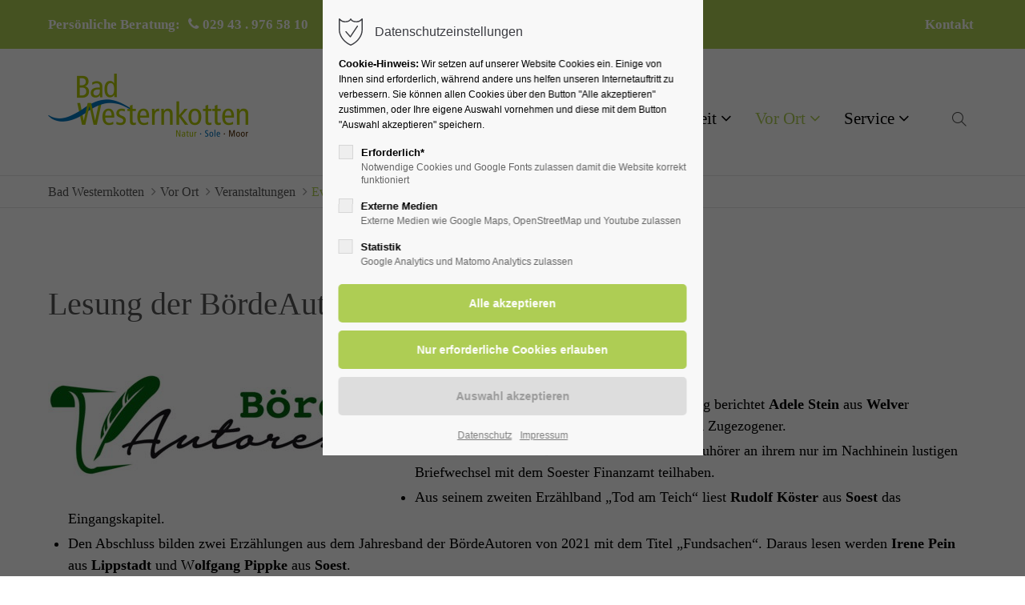

--- FILE ---
content_type: text/html; charset=UTF-8
request_url: https://badwesternkotten.de/vor-ort/veranstaltungen/eventsreader-timeline/lesung-der-boerdeautoren.html
body_size: 116070
content:
<!DOCTYPE html>
<html lang="de">
<head>
<meta charset="UTF-8">
<meta name="robots" content="index,follow">
<meta name="description" content="Autoren aus der Region lesen Ihre Geschichten und Erzählungen
Zutritt mit Kur-/Einwohnerkarte">
<meta name="keywords" content="">
<meta name="generator" content="Contao Open Source CMS">
<meta name="viewport" content="height=device-height, width=device-width, initial-scale=1.0, minimum-scale=1.0, target-densitydpi=device-dpi">
<title>Lesung der BördeAutoren - Sole und Moor Heilbad in NRW</title>
<base href="https://badwesternkotten.de/">
<link rel="apple-touch-icon" sizes="180x180" href="files/cto_layout/img/favicon/apple-touch-icon.png">
<link rel="icon" type="image/png" sizes="32x32" href="files/cto_layout/img/favicon/favicon-32x32.png">
<link rel="icon" type="image/png" sizes="16x16" href="files/cto_layout/img/favicon/favicon-16x16.png">
<link rel="manifest" href="files/cto_layout/img/favicon/site.webmanifest">
<link rel="mask-icon" href="files/cto_layout/img/favicon/safari-pinned-tab.svg" color="#5bbad5">
<link rel="canonical" href="https://badwesternkotten.de/vor-ort/veranstaltungen/eventsreader-timeline/lesung-der-boerdeautoren.html">
<link rel="stylesheet" href="assets/css/styles.css,grid.min.css,colorbox.min.css,swipe.min.css-e0f8d177.css"><link rel="preload" as="font" crossorigin="anonymous" href="files/cto_layout/fonts/fontawesome-webfont.woff2">
<link rel="stylesheet preload" as="style" type="text/css" media="screen" href="assets/css/swiper.min.css,animate.css,YTPlayer.css,isotope_styles.css,font-...-456fc5f6.css.minified.css">

<link id="layout_css" rel="stylesheet preload" as="style" title="layout_css" type="text/css" href="files/cto_layout/themedesigner/css/15_1694638790.css">
<link rel="stylesheet preload" as="style" type="text/css" href="files/cto_layout/css/customize.css"><link rel="stylesheet preload" as="style" type="text/css" media="print" href="files/cto_layout/css/print.css">
<script src="assets/js/jquery.min.js,colorbox.min.js,swipe.min.js-e66ec109.js"></script><script type="application/ld+json">{"@context":"https://schema.org","@type":"Event","mainEntityOfPage":{"@type":"WebPage","@id":"https://badwesternkotten.de/vor-ort/veranstaltungen/eventsreader-timeline/lesung-der-boerdeautoren.html"},"name":"Lesung der B\u00f6rdeAutoren","description":"Autoren aus der Region lesen Ihre Geschichten und Erz\u00e4hlungen\nZutritt mit Kur-/Einwohnerkarte","startDate":"2022-05-28T15:30:00+02:00","endDate":"2022-05-28T16:30:00+02:00","author":{"@type":"Person","name":"Grit Paul"},"location":{"@type":"Place","name":"Kurhalle"}}</script>

<script>
// create ThemeDesigner class object if not done yet
if(typeof ThemeDesigner == undefined || typeof ThemeDesigner != 'object') {var ThemeDesigner = {};}
// add ThemeDesigner getFonts method to return webfonts information
ThemeDesigner.getFonts = function() 
{
	return 'Roboto+Condensed:400,300,700';
}

var token = localStorage.getItem('user_privacy_settings');
if( token == undefined )
{
	token = '';
}
if(token.indexOf(1) >= 0)
// Opt-in
if(token.indexOf(1) >= 0)
{
	jQuery('head').append('<link id="webfonts_optin" rel="stylesheet" href="https://fonts.googleapis.com/css?family=Roboto+Condensed:400,300,700">');
}

// listen to Eclipse.user_privacy Event
jQuery(document).on('Eclipse.user_privacy',function(event,params)
{
	if(params.level.indexOf(1) >= 0)
	{
		jQuery('head').append('<link id="webfonts_optin" rel="stylesheet" href="https://fonts.googleapis.com/css?family=Roboto+Condensed:400,300,700">');
	}
});
</script>
<script>jQuery.noConflict();</script>
</head>
<body class="mac chrome blink ch131 content_page" itemscope itemtype="http://schema.org/WebPage">
<div class="body_top"><div id="offcanvas-top" class="">
	<div class="offcanvas-top-inside">
		<!--
INSTRUCTIONS:
Create a hidden page with the following articles and fill that with your content.
Article alias: 
- offcanvas-col1
- offcanvas-col2
- offcanvas-col3
- offcanvas-col4
-->
<div class="autogrid_wrapper block">
<div class="autogrid one_fourth block"></div>
<div class="autogrid one_fourth block"></div>
<div class="autogrid one_fourth block"></div>
<div class="autogrid one_fourth block"></div>
</div>	</div>
</div></div><div class="body">
	<div id="contentwrapper">
		<div id="fix-wrapper">
		<div id="top-wrapper">
												<div id="top">
						<div class="inside">
							<div class="mod_top_phone meta-nav ">
	<span>Persönliche Beratung:</span><i class="fa fa-phone"></i>029 43 . 976 58 10</div><div class="mod_top_mail meta-nav ">
	<a href="mailto:&#105;&#x6E;&#102;&#x6F;&#64;&#x62;&#97;&#x64;&#119;&#x65;&#115;&#x74;&#101;&#x72;&#110;&#x6B;&#111;&#x74;&#116;&#x65;&#110;&#x2E;&#100;&#x65;"><i class="ti ti-email"></i>info@badwesternkotten.de</a></div><div class="top_divider edit-off"></div>
<!-- indexer::stop -->
<div class="mod_navigation top_metanavi block" itemscope itemtype="http://schema.org/SiteNavigationElement">

  
  <ul class="vlist level_1">
  
<li class="mlist first last forward"><a href="service/ihr-team-der-tourist-information.html" title="Kontakt" class="a-level_1 first last forward">Kontakt</a></li>
</ul>
</div>
<!-- indexer::continue -->
<div id="mod_login_top_opener_635" class="mod_login_top meta-nav"><i class="ti ti-lock"></i>Anmelden</div>

<div  class="mod_login login top-login block">
	<div id="overlay_close_635" class="overlay_close"></div>
	<form method="post">
				<h3>LOGIN</h3>
			    <div class="formbody">
	    				<input type="hidden" name="FORM_SUBMIT" value="tl_login_635">
			<input type="hidden" name="REQUEST_TOKEN" value="efd1d1705f8842.zUuvpkURP2BCiyuH63VuHyuH9qPwt2suUB9hhAMs0mg.jjjfyytfBi178Urk2A8vZ3SxzvGKxV8cHiwA8VdGoAuqONeRcFNJEAHfYg">
						<input type="hidden" name="_target_path" value="aHR0cHM6Ly9iYWR3ZXN0ZXJua290dGVuLmRlL3Zvci1vcnQvdmVyYW5zdGFsdHVuZ2VuL2V2ZW50c3JlYWRlci10aW1lbGluZS9sZXN1bmctZGVyLWJvZXJkZWF1dG9yZW4uaHRtbA==">
			<input type="hidden" name="_always_use_target_path" value="0">
									<input type="text" name="username" class="text" value="" placeholder="Benutzername">
			<input type="password" name="password" class="text password" value="" placeholder="Passwort">
									<div class="submit_button">
			   <input type="submit" class="submit" value="Anmelden">
			</div>
			<div class="link_reset_pwd"><a href="#">Passwort vergessen?</a></div>
			<div class="close" id="overlay_close_button_635"><i class="ti ti-close"></i></div>
	    </div>
	</form>
<script>

jQuery(document).ready(function()
{
	// show from on error
	if( jQuery('.top-login .error').length > 0 )
	{
		jQuery(".top-login").addClass("show");
	}
	
	jQuery("#mod_login_top_opener_635").click(function(e)
	{
    	e.preventDefault();
    	jQuery(".top-login").addClass("show");
	});
	jQuery("#overlay_close_635").click(function(e){

    	jQuery(".top-login").removeClass("show");
	});
	jQuery("#overlay_close_button_635 i").click(function()
	{
    	jQuery(".top-login").removeClass("show");
	});
	jQuery(document).keyup(function(e) {
		if (e.keyCode === 27) jQuery(".top-login").removeClass("show");
	});
});

</script>
</div>
<div class="mod_langswitcher meta-nav ">
<div class="mod_langswitcher_inside">

<span>DE</span><img src="files/cto_layout/img/flags/de.svg"  width="20" height="15" alt="">


<ul>
<li><a href="demo-default.html"><span>EN</span><img src="files/cto_layout/img/flags/gb.svg"  width="20" height="15" alt=""></a></li>
<li><a href="demo-default.html"><span>DE</span><img src="files/cto_layout/img/flags/de.svg"  width="20" height="15" alt=""></a></li>
<li><a href="demo-default.html"><span>PL</span><img src="files/cto_layout/img/flags/pl.svg"  width="20" height="15" alt=""></a></li>
</ul>

</div>
</div><div class="mod_socials mod_html mt-xxs ">
	<a href="https://www.facebook.com/badwesternkotten" target="_blank"><i class="fa fa-facebook"></i></a>
<a href="https://www.instagram.com/badwesternkotten/?hl=de" target="_blank"><i class="fa fa-instagram"></i></a></div>							<hr class="clear">
						</div>
						<div class="offcanvas-trigger"><span class="line1"></span><span class="line2"></span></div>					</div>
																			<header id="header" class="header original" itemscope itemtype="http://schema.org/WPHeader">
						<div class="inside">
							<div class="sidebar_trigger" title="Toggle sidebar">
	<div class="burger rotate">
		<div class="burger_lines"></div>
	</div>
</div>

<script>
jQuery(document).ready(function() 
{
	if( localStorage.getItem('Eclipse.sidebar_closed') == 1 )
	{
		jQuery('body').addClass('sidebar_closed');
	}
	
	jQuery('.sidebar_trigger').click(function(e) 
	{
		e.preventDefault();
		e.stopImmediatePropagation();
		
		if( localStorage.getItem('Eclipse.sidebar_closed') == 1 )
		{
			localStorage.removeItem('Eclipse.sidebar_closed')
		}
		else
		{
			localStorage.setItem('Eclipse.sidebar_closed',1);
		}
		jQuery('body').toggleClass('sidebar_closed');
		// fire resize event
		setTimeout(function() 
		{
			jQuery(window).trigger('resize');
		}, 400);
	});
});
</script>
<div class="logo"><a href="./"></a></div><div class="mmenu_trigger" title="Open mobile navigation">
	<div class="label">Menu</div>
	<div class="burger transform">
		<div class="burger_lines"></div>
	</div>
</div>

<script>


jQuery(document).ready(function() 
{
	jQuery('.mmenu_trigger').click(function(e) 
	{
		var elem = jQuery('#header');
		if( jQuery('body').hasClass('fixed-header') )
		{
			elem = jQuery('#stickyheader');
		}
		var delta = elem.position('body').top + elem.height();
		jQuery('#mmenu').css(
		{
			'top':delta,
			'transform':'translateY(calc(-100% - '+delta+'px))',
			'height': 'calc(100% - '+delta+'px)'
		});
	});
});


</script>
<div class="mod_langswitcher meta-nav ">
<div class="mod_langswitcher_inside">

<span>DE</span><img src="files/cto_layout/img/flags/de.svg"  width="20" height="15" alt="">


<ul>
<li><a href="demo-default.html"><span>EN</span><img src="files/cto_layout/img/flags/gb.svg"  width="20" height="15" alt=""></a></li>
<li><a href="demo-default.html"><span>DE</span><img src="files/cto_layout/img/flags/de.svg"  width="20" height="15" alt=""></a></li>
<li><a href="demo-default.html"><span>PL</span><img src="files/cto_layout/img/flags/pl.svg"  width="20" height="15" alt=""></a></li>
</ul>

</div>
</div><div class="mod_socials mod_html ">
	<a href="https://www.facebook.com/badwesternkotten" target="_blank"><i class="fa fa-facebook"></i></a>
<a href="https://www.instagram.com/badwesternkotten/?hl=de" target="_blank"><i class="fa fa-instagram"></i></a></div><div class="mod_search"><div class="ce_search_label"><i class="ti ti-search"></i></div></div>

<!-- indexer::stop -->
<nav class="mod_navigation mainmenu block edit-off" itemscope itemtype="http://schema.org/SiteNavigationElement">

  
  <ul class="vlist level_1">
	    
		
		<li class="mlist forward submenu first level_1 page_2971 ">
		<a href="ihr-heilbad/welche-naturheilmittel-bieten-wir-an.html" title="Ihr Heilbad" class="mainmenu_link a-level_1 forward submenu first level_1 page_2971"><span>Ihr Heilbad</span></a>
		<ul class="vlist level_2">
	    
		
		<li class="mlist regular first level_2 page_2972 ">
		<a href="ihr-heilbad/welche-naturheilmittel-bieten-wir-an.html" title="Naturheilmittel" class="mainmenu_link a-level_2 regular first level_2 page_2972"><span>Welche Naturheilmittel bieten wir an?</span></a>
			</li>
		
	
	    
		
		<li class="mlist regular  level_2 page_2973 ">
		<a href="ihr-heilbad/bei-uns-im-kurort.html" title="Kurort" class="mainmenu_link a-level_2 regular  level_2 page_2973"><span>Bei uns im Kurort</span></a>
			</li>
		
	
	    
		
		<li class="mlist regular  level_2 page_2974 ">
		<a href="ihr-heilbad/sole-salz.html" title="Sole &amp; Salz" class="mainmenu_link a-level_2 regular  level_2 page_2974"><span>Sole & Salz</span></a>
			</li>
		
	
	    
		
		<li class="mlist regular  level_2 page_2975 ">
		<a href="ihr-heilbad/heilkraft-der-natur-moor.html" title="Moor" class="mainmenu_link a-level_2 regular  level_2 page_2975"><span>Heilkraft der Natur: Moor</span></a>
			</li>
		
	
	    
		
		<li class="mlist regular  level_2 page_2977 ">
		<a href="ihr-heilbad/saelzerkoenigin.html" title="Sälzerkönigin" class="mainmenu_link a-level_2 regular  level_2 page_2977"><span>Sälzerkönigin</span></a>
			</li>
		
	
	    
		
		<li class="mlist regular  level_2 page_2979 ">
		<a href="ihr-heilbad/urlaubsideen-pauschalangebote.html" title="Urlaubsideen &amp; Pauschalangebote" class="mainmenu_link a-level_2 regular  level_2 page_2979"><span>Urlaubsideen / Pauschalangebote</span></a>
			</li>
		
	
	    
		
		<li class="mlist regular  level_2 page_2980 ">
		<a href="ihr-heilbad/wellness-anwendungen-angebote.html" title="Wellness" class="mainmenu_link a-level_2 regular  level_2 page_2980"><span>Wellness: Anwendungen & Angebote</span></a>
			</li>
		
	
	    
		
		<li class="mlist regular  level_2 page_2981 ">
		<a href="ihr-heilbad/gruppenangebote.html" title="Gruppenangebote" class="mainmenu_link a-level_2 regular  level_2 page_2981"><span>Gruppenangebote</span></a>
			</li>
		
	
	    
		
		<li class="mlist regular last level_2 page_3109 ">
		<a href="ihr-heilbad/jubilaeum.html" title="Naturheilmittel" class="mainmenu_link a-level_2 regular last level_2 page_3109"><span>Jubiläum</span></a>
			</li>
		
	
</ul>
	</li>
		
	
	    
		
		<li class="mlist forward submenu level_1 page_2982 ">
		<a href="uebernachten/hotels.html" title="Übernachten" class="mainmenu_link a-level_1 forward submenu level_1 page_2982"><span>Übernachten</span></a>
		<ul class="vlist level_2">
	    
		
		<li class="mlist regular first level_2 page_2983 ">
		<a href="uebernachten/hotels.html" title="Hotels &amp; Kurhaus" class="mainmenu_link a-level_2 regular first level_2 page_2983"><span>Hotels</span></a>
			</li>
		
	
	    
		
		<li class="mlist regular  level_2 page_2984 ">
		<a href="uebernachten/pensionen.html" title="Pensionen" class="mainmenu_link a-level_2 regular  level_2 page_2984"><span>Pensionen</span></a>
			</li>
		
	
	    
		
		<li class="mlist regular  level_2 page_2985 ">
		<a href="uebernachten/ferienwohnungen.html" title="Ferienwohnungen" class="mainmenu_link a-level_2 regular  level_2 page_2985"><span>Ferienwohnungen</span></a>
			</li>
		
	
	    
		
		<li class="mlist regular  level_2 page_2986 ">
		<a href="uebernachten/gastgeberarrangements.html" title="Gastgeberarrangements" class="mainmenu_link a-level_2 regular  level_2 page_2986"><span>Gastgeberarrangements</span></a>
			</li>
		
	
	    
		
		<li class="mlist regular  level_2 page_2987 ">
		<a href="uebernachten/freie-unterkuenfte.html" title="Freie Unterkünfte" class="mainmenu_link a-level_2 regular  level_2 page_2987"><span>freie Unterkünfte</span></a>
			</li>
		
	
	    
		
		<li class="mlist regular  level_2 page_2988 ">
		<a href="uebernachten/wohnmobilplatz.html" title="Wohnmobilplatz" class="mainmenu_link a-level_2 regular  level_2 page_2988"><span>Wohnmobilplatz</span></a>
			</li>
		
	
	    
		
		<li class="mlist regular last level_2 page_3029 ">
		<a href="service/gut-zu-wissen.html" title="Gut zu wissen" class="mainmenu_link a-level_2 regular last level_2 page_3029"><span>Gut zu wissen</span></a>
			</li>
		
	
</ul>
	</li>
		
	
	    
		
		<li class="mlist forward submenu level_1 page_2992 ">
		<a href="fuer-ihre-gesundheit/kliniken.html" title="Für Ihre Gesundheit" class="mainmenu_link a-level_1 forward submenu level_1 page_2992"><span>Für Ihre Gesundheit</span></a>
		<ul class="vlist level_2">
	    
		
		<li class="mlist regular first level_2 page_2993 ">
		<a href="fuer-ihre-gesundheit/kliniken.html" title="Kliniken" class="mainmenu_link a-level_2 regular first level_2 page_2993"><span>Kliniken</span></a>
			</li>
		
	
	    
		
		<li class="mlist regular  level_2 page_2994 ">
		<a href="fuer-ihre-gesundheit/therapie-wellness-einrichtungen.html" title="Therapie &amp; Wellness" class="mainmenu_link a-level_2 regular  level_2 page_2994"><span>Therapie-Einrichtungen</span></a>
			</li>
		
	
	    
		
		<li class="mlist regular  level_2 page_3107 ">
		<a href="fuer-ihre-gesundheit/wellness-einrichtungen.html" title="Therapie &amp; Wellness" class="mainmenu_link a-level_2 regular  level_2 page_3107"><span>Wellness I Kosmetik I Fußpflege</span></a>
			</li>
		
	
	    
		
		<li class="mlist regular  level_2 page_2995 ">
		<a href="fuer-ihre-gesundheit/aerzte-apotheken.html" title="Ärzte &amp; Apotheken" class="mainmenu_link a-level_2 regular  level_2 page_2995"><span>Badeärzte & Apotheken</span></a>
			</li>
		
	
	    
		
		<li class="mlist redirect  level_2 page_2996 ">
		<a href="https://www.hellweg-sole-thermen.de" title="Schwimmen &amp; Saunieren in den Hellweg-Sole-Thermen" class="mainmenu_link a-level_2 redirect  level_2 page_2996" target="_blank"><span>Schwimmen & Saunieren in den Hellweg-Sole-Thermen</span></a>
			</li>
		
	
	    
		
		<li class="mlist regular  level_2 page_2997 ">
		<a href="fuer-ihre-gesundheit/salzluft-inhalieren-an-imposanten-gradierwerken.html" title="Salzluft inhalieren" class="mainmenu_link a-level_2 regular  level_2 page_2997"><span>Salzluft inhalieren an imposanten Gradierwerken</span></a>
			</li>
		
	
	    
		
		<li class="mlist regular  level_2 page_2998 ">
		<a href="fuer-ihre-gesundheit/kurpark-kneippen-moortreten.html" title="Kneippen &amp; Moortreten" class="mainmenu_link a-level_2 regular  level_2 page_2998"><span>Kurpark: Kneippen & Moortreten</span></a>
			</li>
		
	
	    
		
		<li class="mlist regular  level_2 page_2999 ">
		<a href="fuer-ihre-gesundheit/gesundheits-therapieangebote.html" title="Gesundheit &amp; Therapie" class="mainmenu_link a-level_2 regular  level_2 page_2999"><span>Gesundheits- & Therapieangebote</span></a>
			</li>
		
	
	    
		
		<li class="mlist regular  level_2 page_3000 ">
		<a href="fuer-ihre-gesundheit/entspannungs-kosmetikangebote.html" title="Entspannung &amp; Kosmetik" class="mainmenu_link a-level_2 regular  level_2 page_3000"><span>Entspannungs- & Kosmetikangebote</span></a>
			</li>
		
	
	    
		
		<li class="mlist regular last level_2 page_3001 ">
		<a href="fuer-ihre-gesundheit/angebote-fuer-ihren-gesundheitsurlaub.html" title="Gesundheitsurlaub" class="mainmenu_link a-level_2 regular last level_2 page_3001"><span>Angebote für Ihren Gesundheitsurlaub</span></a>
			</li>
		
	
</ul>
	</li>
		
	
	    
		
		<li class="mlist forward submenu trail level_1 page_3002 ">
		<a href="vor-ort/kurpark-kurhalle.html" title="Vor Ort" class="mainmenu_link a-level_1 forward submenu trail level_1 page_3002"><span>Vor Ort</span></a>
		<ul class="vlist level_2">
	    
		
		<li class="mlist regular trail first level_2 page_3013 ">
		<a href="vor-ort/veranstaltungen.html" title="Veranstaltungen" class="mainmenu_link a-level_2 regular trail first level_2 page_3013"><span>Veranstaltungen</span></a>
			</li>
		
	
	    
		
		<li class="mlist redirect  level_2 page_3003 ">
		<a href="https://www.hellweg-sole-thermen.de/" title="Hellweg-Sole-Thermen" class="mainmenu_link a-level_2 redirect  level_2 page_3003" target="_blank"><span>Hellweg-Sole-Thermen</span></a>
			</li>
		
	
	    
		
		<li class="mlist regular  level_2 page_3004 ">
		<a href="vor-ort/kurpark-kurhalle.html" title="Kurpark mit Kurhalle" class="mainmenu_link a-level_2 regular  level_2 page_3004"><span>Kurpark & Kurhalle</span></a>
			</li>
		
	
	    
		
		<li class="mlist regular  level_2 page_3005 ">
		<a href="vor-ort/gradierwerke-solequellen.html" title="Gradierwerke &amp; Solequellen" class="mainmenu_link a-level_2 regular  level_2 page_3005"><span>Gradierwerke & Solequellen</span></a>
			</li>
		
	
	    
		
		<li class="mlist regular  level_2 page_3008 ">
		<a href="vor-ort/sehenswuerdigkeiten.html" title="Sehenswürdigkeiten" class="mainmenu_link a-level_2 regular  level_2 page_3008"><span>Sehenswürdigkeiten</span></a>
			</li>
		
	
	    
		
		<li class="mlist forward  level_2 page_3017 ">
		<a href="fuer-ihre-gesundheit/salzluft-inhalieren-an-imposanten-gradierwerken.html" title="Salzluft inhalieren" class="mainmenu_link a-level_2 forward  level_2 page_3017"><span>Salzluft inhalieren</span></a>
			</li>
		
	
	    
		
		<li class="mlist forward  level_2 page_3006 ">
		<a href="fuer-ihre-gesundheit/kurpark-kneippen-moortreten.html" title="Kneippanlage mit Solewasser &amp; Barfußpfad mit Moortretbereich" class="mainmenu_link a-level_2 forward  level_2 page_3006"><span>Kneippanlage mit Solewasser & Barfußpfad mit Moortretbereich</span></a>
			</li>
		
	
	    
		
		<li class="mlist regular  level_2 page_3007 ">
		<a href="vor-ort/moorabbaugebiet-muckenbruch.html" title="Moorabbaugebiet Muckenbruch" class="mainmenu_link a-level_2 regular  level_2 page_3007"><span>Moorabbaugebiet Muckenbruch</span></a>
			</li>
		
	
	    
		
		<li class="mlist regular  level_2 page_3009 ">
		<a href="vor-ort/ortsrundgaenge.html" title="Ortsrundgänge" class="mainmenu_link a-level_2 regular  level_2 page_3009"><span>Ortsrundgänge</span></a>
			</li>
		
	
	    
		
		<li class="mlist regular  level_2 page_3010 ">
		<a href="vor-ort/gastronomie.html" title="Gastronomie" class="mainmenu_link a-level_2 regular  level_2 page_3010"><span>Gastronomie</span></a>
			</li>
		
	
	    
		
		<li class="mlist regular  level_2 page_3011 ">
		<a href="vor-ort/einkaufen.html" title="Einkaufen" class="mainmenu_link a-level_2 regular  level_2 page_3011"><span>Einkaufen</span></a>
			</li>
		
	
	    
		
		<li class="mlist regular  level_2 page_3012 ">
		<a href="vor-ort/dienstleistungen.html" title="Dienstleistungen" class="mainmenu_link a-level_2 regular  level_2 page_3012"><span>Dienstleistungen</span></a>
			</li>
		
	
	    
		
		<li class="mlist regular  level_2 page_3018 ">
		<a href="vor-ort/radfahren.html" title="Radfahren" class="mainmenu_link a-level_2 regular  level_2 page_3018"><span>Radfahren</span></a>
			</li>
		
	
	    
		
		<li class="mlist regular  level_2 page_3019 ">
		<a href="vor-ort/ausfluege-ueber-land.html" title="Ausflüge „über Land“" class="mainmenu_link a-level_2 regular  level_2 page_3019"><span>Ausflüge „über Land“</span></a>
			</li>
		
	
	    
		
		<li class="mlist regular  level_2 page_3020 ">
		<a href="vor-ort/ortsplan.html" title="Ortsplan" class="mainmenu_link a-level_2 regular  level_2 page_3020"><span>Ortsplan</span></a>
			</li>
		
	
	    
		
		<li class="mlist regular last level_2 page_3014 ">
		<a href="vor-ort/news-tipps.html" title="News &amp; Tipps" class="mainmenu_link a-level_2 regular last level_2 page_3014"><span>News & Tipps</span></a>
			</li>
		
	
</ul>
	</li>
		
	
	    
		
		<li class="mlist forward submenu last level_1 page_3021 ">
		<a href="service/ihr-team-der-tourist-information.html" title="Service" class="mainmenu_link a-level_1 forward submenu last level_1 page_3021"><span>Service</span></a>
		<ul class="vlist level_2">
	    
		
		<li class="mlist regular first level_2 page_3022 ">
		<a href="service/ihr-team-der-tourist-information.html" title="Tourist-Information" class="mainmenu_link a-level_2 regular first level_2 page_3022"><span>Ihr Team der Tourist-Information</span></a>
			</li>
		
	
	    
		
		<li class="mlist regular  level_2 page_3096 ">
		<a href="stellenangebote.html" title="Stellenangebote" class="mainmenu_link a-level_2 regular  level_2 page_3096"><span>Stellenangebote</span></a>
			</li>
		
	
	    
		
		<li class="mlist regular  level_2 page_3023 ">
		<a href="service/kontakt.html" title="Kontakt" class="mainmenu_link a-level_2 regular  level_2 page_3023"><span>Kontakt</span></a>
			</li>
		
	
	    
		
		<li class="mlist regular  level_2 page_3025 ">
		<a href="service/ortsprospekt-bestellen.html" title="Ortsprospekt bestellen" class="mainmenu_link a-level_2 regular  level_2 page_3025"><span>Ortsprospekt bestellen</span></a>
			</li>
		
	
	    
		
		<li class="mlist regular submenu level_2 page_3106 ">
		<a href="service/kurhalle-mieten.html" title="Mietservice &#40;Kurhalle &amp; mehr&#41;" class="mainmenu_link a-level_2 regular submenu level_2 page_3106"><span>Mietservice &#40;Kurhalle & mehr&#41;</span></a>
		<ul class="vlist level_3">
	    
		
		<li class="mlist regular first level_3 page_3112 ">
		<a href="service/kurhalle-mieten/kurhalle-mieten.html" title="Kurhalle mieten" class="mainmenu_link a-level_3 regular first level_3 page_3112"><span>Kurhalle mieten</span></a>
			</li>
		
	
	    
		
		<li class="mlist regular last level_3 page_3113 ">
		<a href="service/kurhalle-mieten/bierzeltgarnituren-stehtische-mieten.html" title="Bierzeltgarnituren &amp; Stehtische mieten" class="mainmenu_link a-level_3 regular last level_3 page_3113"><span>Bierzeltgarnituren & Stehtische mieten</span></a>
			</li>
		
	
</ul>
	</li>
		
	
	    
		
		<li class="mlist regular  level_2 page_3026 ">
		<a href="service/lage-anreise.html" title="Lage &amp; Anreise" class="mainmenu_link a-level_2 regular  level_2 page_3026"><span>Lage & Anreise</span></a>
			</li>
		
	
	    
		
		<li class="mlist regular  level_2 page_3118 ">
		<a href="service/parken.html" title="Parken" class="mainmenu_link a-level_2 regular  level_2 page_3118"><span>Parken</span></a>
			</li>
		
	
	    
		
		<li class="mlist regular  level_2 page_3027 ">
		<a href="service/klima-pollenflugvorhersage.html" title="Klima &amp; Pollenflugvorhersage" class="mainmenu_link a-level_2 regular  level_2 page_3027"><span>Klima & Pollenflugvorhersage</span></a>
			</li>
		
	
	    
		
		<li class="mlist regular  level_2 page_3028 ">
		<a href="service/newsletter-bestellen.html" title="Newsletter bestellen" class="mainmenu_link a-level_2 regular  level_2 page_3028"><span>Newsletter bestellen</span></a>
			</li>
		
	
	    
		
		<li class="mlist regular submenu level_2 page_3030 ">
		<a href="service/kurbeitrag.html" title="Kurbeitrag" class="mainmenu_link a-level_2 regular submenu level_2 page_3030"><span>Kurbeitrag</span></a>
		<ul class="vlist level_3">
	    
		
		<li class="mlist regular first last level_3 page_3104 ">
		<a href="service/kurbeitrag/kurkarten-pluspunkte.html" title="Kurkarten-Pluspunkte" class="mainmenu_link a-level_3 regular first last level_3 page_3104"><span>Kurkarten-Pluspunkte</span></a>
			</li>
		
	
</ul>
	</li>
		
	
	    
		
		<li class="mlist regular  level_2 page_3031 ">
		<a href="service/ihr-weg-zur-kur.html" title="Ihr Weg zur Kur" class="mainmenu_link a-level_2 regular  level_2 page_3031"><span>Ihr Weg zur Kur</span></a>
			</li>
		
	
	    
		
		<li class="mlist regular  level_2 page_3032 ">
		<a href="service/die-ambulante-badekur.html" title="Die ambulante Badekur" class="mainmenu_link a-level_2 regular  level_2 page_3032"><span>Die ambulante Badekur</span></a>
			</li>
		
	
	    
		
		<li class="mlist regular  level_2 page_3033 ">
		<a href="service/ladesaeule-fuer-elektroautos.html" title="Ladesäule für Elektroautos" class="mainmenu_link a-level_2 regular  level_2 page_3033"><span>Ladesäule für Elektroautos</span></a>
			</li>
		
	
	    
		
		<li class="mlist regular  level_2 page_3034 ">
		<a href="service/souvenirs-andenken-geschenke.html" title="Souvenirs, Andenken, Geschenke" class="mainmenu_link a-level_2 regular  level_2 page_3034"><span>Souvenirs, Andenken, Geschenke</span></a>
			</li>
		
	
	    
		
		<li class="mlist regular last level_2 page_3035 ">
		<a href="service/fahrrad-e-mobil-verleih.html" title="Fahrrad &amp; E-Mobil-Verleih" class="mainmenu_link a-level_2 regular last level_2 page_3035"><span>Fahrrad & E-Mobil-Verleih</span></a>
			</li>
		
	
</ul>
	</li>
		
	
</ul>

</nav>
<!-- indexer::continue -->
<div class="smartmenu">
	<div class="smartmenu-trigger"><span class="line"></span></div>
</div>						<div class="clear"></div>
						</div>
					</header>
					<div class="clear"></div>
									</div>
		</div>
					<div id="slider" class="empty">
							</div>
											<div id="breadcrumb">
<!-- indexer::stop -->
<div class="mod_breadcrumb block">

        
  <div class="mod_breadcrumb_inside">
<div class="pagetitle">Eventsreader &#40;Timeline&#41;</div>
  <ul itemprop="breadcrumb" itemscope itemtype="http://schema.org/BreadcrumbList">
                  <li class="first" itemscope itemtype="http://schema.org/ListItem" itemprop="itemListElement"><a href="natur-sole-moor.html" title="Sole und Moor Heilbad in NRW" itemprop="item"><span itemprop="name">Bad Westernkotten</span></a><meta itemprop="position" content="1"></li>
                          <li itemscope itemtype="http://schema.org/ListItem" itemprop="itemListElement"><a href="vor-ort/kurpark-kurhalle.html" title="Vor Ort" itemprop="item"><span itemprop="name">Vor Ort</span></a><meta itemprop="position" content="2"></li>
                          <li itemscope itemtype="http://schema.org/ListItem" itemprop="itemListElement"><a href="vor-ort/veranstaltungen.html" title="Veranstaltungen" itemprop="item"><span itemprop="name">Veranstaltungen</span></a><meta itemprop="position" content="3"></li>
                          <li class="active last">Eventsreader &#40;Timeline&#41;</li>
              </ul>
</div>

</div>
<!-- indexer::continue -->
</div>
										<div id="wrapper">
				<div id="container">
											<section id="main" itemscope itemtype="http://schema.org/WebPageElement" itemprop="mainContentOfPage">
							<div class="inside">
								


<div class="mod_article article_15009 block fullwidth-boxed article-pt article-pb" id="article-15009" >

<div class="container">
  
      
<div class="mod_eventreader block">

        
  
  
<div class="event layout_full block bygone" itemscope itemtype="http://schema.org/Event">

  <h1 class="title">Lesung der BördeAutoren</h1>
  <div class="info">
  	<time datetime="2022-05-28T15:30:00+02:00" itemprop="startDate">28.05.2022, 15:30–16:30</time>
  	    	<p class="location">Ort: Kurhalle</p>
	  </div>
  <div class="clear"></div>
  
      
<div class="ce_text block">

        
  
  
      
<figure class="image_container float_left">
  
  
  <picture>
          <source srcset="assets/images/7/Logo-BS%20dunkel-0fae20b5.jpg 1x, assets/images/c/Logo-BS%20dunkel-9e01132f.jpg 3x" media="(max-width: 767px)" width="428" height="144">
    
<img src="assets/images/7/Logo-BS%20dunkel-10170c15.jpg" width="400" height="135" alt="">

  </picture>

  
  </figure>

  
      <div class="Title">&nbsp;</div>
<div id="articleText">
<div class="Story">
<ul>
<li>Im Ihrem 2019 &#34;bördeweite&#34; erschienenen Erstling berichtet <strong>Adele Stein</strong> aus <strong>Welve</strong>r augenzwinkernd über Anpassungsschwierigkeiten Zugezogener.</li>
<li><strong>Milla Dümichen</strong> aus <strong>Bad Sassendorf </strong>lässt die Zuhörer an ihrem nur im Nachhinein lustigen Briefwechsel mit dem Soester Finanzamt teilhaben.</li>
<li>Aus seinem zweiten Erzählband „Tod am Teich“ liest <strong>Rudolf Köster</strong> aus <strong>Soest</strong> das Eingangskapitel.</li>
<li>Den Abschluss bilden zwei Erzählungen aus dem Jahresband der BördeAutoren von 2021 mit dem Titel „Fundsachen“. Daraus lesen werden <strong>Irene Pein</strong>&nbsp; aus <strong>Lippstadt </strong>und W<strong>olfgang Pippke</strong> aus <strong>Soest</strong>.</li>
</ul>
<p>Die etwa einstündige Lesung ist der Beginn einer monatlichen Lesereihe in der Kurhalle, die bis zum Jahresende fortgesetzt wird.</p>
<p>Der Verein BördeAutoren e.V. ist aus einem Autorenstammtisch regionaler Literaturfreunde entstanden. Allen ist gemeinsam, dass sie selbst gern schreiben und veröffentlichen.</p>
</div>
</div>
<div id="articleImage"></div>
<div id="carousel-example-generic" class="carousel slide" data-ride="carousel">
<div id="articleImageWrapper" class="carousel-inner"></div>
</div>
<p>Veranstalter: Kurverwaltung Bad Westernkotten<br>Telefon: 0 29 43 . 976 58 10</p>  

</div>
  
  
</div>
      <!-- indexer::stop -->
    <p class="back"><a href="javascript:history.go(-1)" title="Zurück">Zurück</a></p>
    <!-- indexer::continue -->
  
  

</div>
  
  
</div>
</div>






<div class="mod_article article_15015 block fullwidth-boxed article-pt-xs article-pb-xs color-white bg-accent" id="article-15015" >

<div class="container">
  
      
<div class="autogrid_row">

<div class="column col_4" >
	
<div class="ce_text txt-color-white block">

        
  
      <h4><strong>Tourist-Information</strong></h4>
<p>Nordstraße 2b<br>59597 Bad Westernkotten</p>  
  
  

</div>
<div class="ce_iconbox block version3 xsmall">
	<div class="ce_iconbox_outside" style="">
		<div class="ce_iconbox_inside">
			<div class="ce_iconbox_icon">
																<i class="fa fa-phone" style="color:rgba(255,255,255,1)"></i>
											</div>
						<div class="ce_iconbox_cwrapper" style="color:rgba(255,255,255,1)">
												<div class="content"><p><strong>0 29 43 . 976 58 10</strong></p></div>
												</div>
					</div>
	</div>
</div>
<div class="ce_iconbox block version3 xsmall">
	<div class="ce_iconbox_outside" style="">
		<div class="ce_iconbox_inside">
			<div class="ce_iconbox_icon">
																<i class="fa-envelope-o fa"></i>
											</div>
						<div class="ce_iconbox_cwrapper">
												<div class="content"><p><strong><a title="E-Mail Adresse" href="mailto:info@badwesternkotten.de" target="_blank" rel="noopener">info@badwesternkotten.de</a></strong></p></div>
												</div>
					</div>
	</div>
</div>
<div class="mod_socials mod_html mt-xxs ">
	<a href="https://www.facebook.com/badwesternkotten" target="_blank"><i class="fa fa-facebook"></i></a>
<a href="https://www.instagram.com/badwesternkotten/?hl=de" target="_blank"><i class="fa fa-instagram"></i></a></div>
	</div>

<div class="column col_4" >
	
<div class="ce_text block">

        
  
      <h4><strong>Wissenswertes</strong></h4>
<ul>
<li><strong><a title="Ihr Weg zur Kur" href="service/ihr-weg-zur-kur.html" target="_blank" rel="noopener">Ihr Weg zur Kur</a></strong></li>
<li><strong><a title="Kurpark &amp; Kurhalle" href="vor-ort/kurpark-kurhalle.html" target="_blank" rel="noopener">Kurpark &amp; Kurhalle</a></strong></li>
<li><a title="Newsletter bestellen" href="service/newsletter-bestellen.html" target="_blank" rel="noopener"><strong>Newsletter bestellen</strong></a></li>
<li><a title="Ortsprospekt bestellen" href="service/ortsprospekt-bestellen.html" target="_blank" rel="noopener"><strong>Ortsprospekt bestellen</strong></a></li>
<li><strong><a title="Kurbeitrag &amp; Sälzer-Pass" href="service/kurbeitrag.html" target="_blank" rel="noopener">Kurbeitrag &amp; Kurkarten-Pluspunkte</a></strong></li>
<li><strong><a title="Lageplan" href="service/lage-anreise.html" target="_blank" rel="noopener">Lageplan und Anreise</a></strong></li>
</ul>  
  
  

</div>

	</div>

<div class="column col_4" >
	
<div class="ce_image block">

        
  
  
<figure class="image_container">
  
  

<img src="files/cto_layout/bad_westernkotten/logos/LogoBadWesternkottenweiss_klein.png" width="1024" height="337" alt="">


  
  </figure>



</div>

<div class="ce_text mt-0 block">

        
  
  
      
<figure class="image_container float_left" style="margin-top:15px;margin-left:50px;">
  
  

<img src="assets/images/7/wassertraegerin-806429f3.png" width="85" height="85" alt="">


  
  </figure>

  
      <p>&nbsp;</p>
<p><a title="Kontakt" href="service/ihr-team-der-tourist-information.html" target="_blank" rel="noopener"><strong>Kontakt &amp; Beratung</strong></a></p>
<p>&nbsp;</p>  

</div>

	</div>

</div>
  
  
</div>
</div>






<div class="mod_article article_15016 block fullwidth-boxed article-pt-xxs article-pb-xxs" id="article-15016" >

<div class="container">
  
      
<div class="autogrid_row gutter_l same_height">

<div class="column col_3 col_6_t col_6_m">
	
	<div class="ce_teambox block hover_image" >	
	
		
		
	<div class="team-content">
		
		
<figure class="image_container">
  
  
  <picture>
          <source srcset="files/cto_layout/bad_westernkotten/logos/thermen.jpg" media="(max-width: 767px)" width="400" height="400">
    
<img src="files/cto_layout/bad_westernkotten/logos/thermen.jpg" width="400" height="400" alt="">

  </picture>

  
  </figure>

		
		<div class="team-content-hover">
			<div class="team-content-valign">
								<h5 class="name">Link zu:</h5>
								
								
								<div class="description"><p><strong><a title="https://www.hellweg-sole-thermen.de" href="https://www.hellweg-sole-thermen.de/" target="_blank" rel="noopener">hellweg-sole-thermen.de</a></strong></p></div>
								
									
								
				 
					<div class="socials gray">
											<a href="" target="_blank"><i class=""></i></a>
										</div>
							</div>
		</div>
	</div>
	
		
</div>
	</div>
<div class="column col_3 col_6_t col_6_m">
	
	<div class="ce_teambox block hover_image" >	
	
		
		
	<div class="team-content">
		
		
<figure class="image_container">
  
  
  <picture>
          <source srcset="files/cto_layout/bad_westernkotten/logos/heilbaedernrw.jpg" media="(max-width: 767px)" width="400" height="400">
    
<img src="files/cto_layout/bad_westernkotten/logos/heilbaedernrw.jpg" width="400" height="400" alt="">

  </picture>

  
  </figure>

		
		<div class="team-content-hover">
			<div class="team-content-valign">
								<h5 class="name">Link zu:</h5>
								
								
								<div class="description"><p><strong><a title="http://www.nrw-heilbaeder.de/" href="http://www.nrw-heilbaeder.de/" target="_blank" rel="noopener">nrw-heilbaeder.de</a></strong></p></div>
								
									
								
				 
					<div class="socials gray">
											<a href="" target="_blank"><i class=""></i></a>
										</div>
							</div>
		</div>
	</div>
	
		
</div>
	</div>
<div class="column col_3 col_6_t col_6_m">
	
	<div class="ce_teambox block hover_image" >	
	
		
		
	<div class="team-content">
		
		
<figure class="image_container">
  
  
  <picture>
          <source srcset="files/cto_layout/bad_westernkotten/logos/tourismus.jpg" media="(max-width: 767px)" width="400" height="400">
    
<img src="files/cto_layout/bad_westernkotten/logos/tourismus.jpg" width="400" height="400" alt="">

  </picture>

  
  </figure>

		
		<div class="team-content-hover">
			<div class="team-content-valign">
								<h5 class="name">Link zu:</h5>
								
								
								<div class="description"><p><strong><a title="https://www.nrw-tourismus.de" href="https://www.nrw-tourismus.de/" target="_blank" rel="noopener">nrw-tourismus.de</a></strong></p></div>
								
									
								
				 
					<div class="socials gray">
											<a href="" target="_blank"><i class=""></i></a>
										</div>
							</div>
		</div>
	</div>
	
		
</div>
	</div>
<div class="column col_3 col_6_t col_6_m">
	
	<div class="ce_teambox block hover_image" >	
	
		
		
	<div class="team-content">
		
		
<figure class="image_container">
  
  
  <picture>
          <source srcset="files/cto_layout/bad_westernkotten/logos/sauerland.jpg" media="(max-width: 767px)" width="400" height="400">
    
<img src="files/cto_layout/bad_westernkotten/logos/sauerland.jpg" width="400" height="400" alt="">

  </picture>

  
  </figure>

		
		<div class="team-content-hover">
			<div class="team-content-valign">
								<h5 class="name">Link zu:</h5>
								
								
								<div class="description"><p><strong><a title="https://www.sauerland.com" href="https://www.sauerland.com/" target="_blank" rel="noopener">sauerland.com</a></strong></p></div>
								
									
								
				 
					<div class="socials gray">
											<a href="" target="_blank"><i class=""></i></a>
										</div>
							</div>
		</div>
	</div>
	
		
</div>
	</div>
</div>
  
  
</div>
</div>



							</div>
						</section>
																																									</div>
			</div>
																		<div id="bottom">
					<div class="inside">
						<div class="">
	<div class="left">© Copyright 2026 • Heilbad Westernkotten GmbH</div>
<div class="right"><a href="impressum-2.html">Impressum</a><a href="datenschutz-2.html">Datenschutz</a></div></div>					</div>
				</div>
						</div>
</div>
<div class="body_bottom">

<div id="privacy_optin_611" class="mod_privacy_optin">
	<div class="privacy_overlay"></div>
	<div class="privacy_popup">
		<div class="privacy_content">
			<div class="privacy_settings">
				<!-- info text after ajax -->
				<div id="ajax_info_611" class="ajax_info">Einstellungen gespeichert</div>
									<h6>Datenschutzeinstellungen</h6>
								<div class="privacy_text"><p><strong>Cookie-Hinweis:</strong> Wir setzen auf unserer Website Cookies ein. Einige von Ihnen sind erforderlich, während andere uns helfen unseren Internetauftritt zu verbessern. Sie können allen Cookies über den Button &#34;Alle akzeptieren&#34; zustimmen, oder Ihre eigene Auswahl vornehmen und diese mit dem Button &#34;Auswahl akzeptieren&#34; speichern.</p></div>
				<form id="user_privacy_settings_611" name="user_privacy_settings" method="post">
					<input type="hidden" name="FORM_SUBMIT" value="user_privacy_settings">
					<input type="hidden" name="REQUEST_TOKEN" value="efd1d1705f8842.zUuvpkURP2BCiyuH63VuHyuH9qPwt2suUB9hhAMs0mg.jjjfyytfBi178Urk2A8vZ3SxzvGKxV8cHiwA8VdGoAuqONeRcFNJEAHfYg">
										<div class="privacy_item">
						<label class="privacy_label"><strong>Erforderlich*</strong>
							<input type="checkbox" required class="checkbox mandatory" name="privacy" id="cookiebar_privacy_1" value="1">
							<span class="privacy_checkmark"></span>
							<span class="privacy_option_info">Notwendige Cookies und Google Fonts zulassen damit die Website korrekt funktioniert</span>
						</label>
					</div>
															<div class="privacy_item">
						<label class="privacy_label"><strong>Externe Medien</strong>
							<input type="checkbox" class="checkbox" name="privacy" id="cookiebar_privacy_2" value="2">
							<span class="privacy_checkmark"></span>
							<span class="privacy_option_info">Externe Medien wie Google Maps, OpenStreetMap und Youtube zulassen</span>
						</label>
						
					</div>
															<div class="privacy_item">
						<label class="privacy_label"><strong>Statistik</strong>
							<input type="checkbox" class="checkbox" name="privacy" id="cookiebar_privacy_3" value="3">
							<span class="privacy_checkmark"></span>
							<span class="privacy_option_info">Google Analytics und Matomo Analytics zulassen</span>
						</label>
					</div>
										<div class="privacy_buttons">
						<input type="submit" name="save_all_settings" class="submit all" value="Alle akzeptieren">
						<input type="submit" name="save_tech_settings" class="submit tech" value="Nur erforderliche Cookies erlauben">
						<input type="submit" name="save_settings" class="submit readonly" disabled value="Auswahl akzeptieren">
					</div>
				</form>
				<div class="privacy_links">
					<a href="datenschutz-2.html" title="Datenschutz" class="hide_optin">Datenschutz</a>					<a href="impressum-2.html" title="Impressum" class="hide_optin">Impressum</a>									</div>
			</div>
					</div>
	</div>
</div>

<script>
jQuery(document).ready(function()
{
	// remove token
	if(window.location.search.indexOf('clear_privacy_settings') >= 0)
	{
		PrivacyManager.optout(document.location.origin+document.location.pathname);
	}
	//--
	
	var privacy = localStorage.getItem('user_privacy_settings');
	var expires = Number( localStorage.getItem('user_privacy_settings_expires') );
	// check lease time
	var now = new Date().setDate(new Date().getDate());
	if( now >= expires )
	{
		expires = 0;
	}

	if(privacy == undefined || privacy == '' || expires <= 0 )
	{
		jQuery('#privacy_optin_611').addClass('open');
		// set privacy level to 0
		privacy = '0';
	}

	// set a body class
	jQuery('body').addClass('privacy_setting_'+privacy.toString().split(',').join('-'));

	// hide the info
	jQuery('#ajax_info_611').hide();

	var form = jQuery('#user_privacy_settings_611');
	var isValid = false;

	// remove readonly from submit when user changes its selection
	form.find('input[type="checkbox"]').change(function(e)
	{
		isValid = false;
		// required field changed
		if( form.find('input[required].mandatory').is(':checked') === true )
		{
			isValid = true;
		}

		form.find('input[name="save_settings"]').addClass('readonly');
		form.find('input[name="save_settings"]').prop('disabled', true);
		
		if( isValid === true )
		{
			form.find('input[name="save_settings"]').removeClass('readonly');
			form.find('input[name="save_settings"]').prop('disabled', false);
		}
	});

	// allow all
	form.find('input[name="save_all_settings"]').click(function(e) 
	{
		e.preventDefault();
		// check all checkboxes for user feedback
		form.find('input[type="checkbox"]').prop('checked',true);
		// all good
		isValid = true;
		// fire save
		form.find('input[name="save_settings"]').trigger('click');
	});

	// tech only all
	form.find('input[name="save_tech_settings"]').click(function(e) 
	{
		e.preventDefault();
		// check required checkbox for user feedback
		form.find('#cookiebar_privacy_1').prop('checked',true);
		// all good
		isValid = true;
		// fire save
		form.find('input[name="save_settings"]').trigger('click');
	});

		
	form.find('input[name="save_settings"]').click(function(e)
	{
		e.preventDefault();

		// check if a required field is still not set
		if( isValid === false )
		{
			return false;
		}

		// show ajax info
		jQuery('#ajax_info_611').fadeIn(50);
		
		// get the user selection
		var privacy = PrivacyManager.getUserSelectionFromFormData( form.serializeArray() ).join(',');
		
		// set local storage
		localStorage.setItem('user_privacy_settings',privacy);
		// set lease time
		var expires = new Date().setDate(new Date().getDate() + 30);
		localStorage.setItem('user_privacy_settings_expires',expires);
		// set a body class
		jQuery('body').addClass('privacy_setting_'+privacy.toString().split(',').join('-'));
		// remove negative body class
		jQuery('body').removeClass('privacy_setting_0');
		setTimeout(function()
		{
			// fire JS event
			jQuery(document).trigger('Privacy.changed',{'level':privacy});

			// fire form as usal to catch it via php
			//form.submit();
		}, 500);

	});

	// help info
	jQuery('#privacy_optin_611 .privacy_help_link').click(function()
	{
		jQuery('#privacy_optin_611 .privacy_popup').toggleClass('view_help');
	});

	// help - scrollToTop
	jQuery('#privacy_optin_611 .privacy_help_link').click(function()
	{
		jQuery("html, body").animate({ scrollTop: 0 });
		return false;
	});

});

// listen to Privacy event
jQuery(document).on('Privacy.changed',function(event,params)
{
	if( PrivacyManager.hasAccess(params.level) )
	{
		jQuery('#privacy_optin_611').removeClass('open');
		// send ajax for log file
		jQuery.ajax(
		{
			url:location.href,
			data:{'user_privacy_settings':params.level,'tstamp':Math.round(new Date().getTime()/1000)}
		});
	}
});

// Opt-out listener
jQuery(document).ready(function()
{
	jQuery('.privacy_optout_click, .privacy_optout_link').click(function()
	{
		PrivacyManager.optout();
	});
});

</script>
<div class="mod_search">
		<div class="search-overlay"></div>
	<div class="inside">
   	<div id="search_160" class="container">
         <form action="suchen.html" method="get">
   		   <div class="formbody">
               <label for="ctrl_keywords_160" class="invisible">Suchbegriffe</label>
               <input type="search" name="keywords" id="ctrl_keywords_160" class="text" value="" placeholder="Suchbegriff">
               <span class="line"></span>
   		   </div>
   		   <div class="close-window"><i class="ti ti-close"></i></div>  
         </form>
         <p>Drücken Sie die Eingabetaste um zu suchen</p>
      </div>
	</div>
</div>

<script>


/**
 * Set focus to search input
 */
jQuery(document).ready(function() 
{
	jQuery('.ce_search_label').click(function()
	{
		// wait for element to be in sight app. 800ms tweening delay
		setTimeout(function()
		{
			jQuery('#search_160 input[name="keywords"]').focus();
		
		}, 800);
		
		/* add class on click */
		jQuery(".body_bottom .mod_search").addClass("show-search");
		
		/* fadeIn overlay */
		jQuery(".body_bottom .mod_search .search-overlay").fadeIn();
	});
	
   /* close button*/
	jQuery(".body_bottom .close-window").click(function(){
    	jQuery(".body_bottom .mod_search").removeClass("show-search");
    	jQuery(".search-overlay").fadeOut(300);
	});
	
	jQuery(".search-overlay").click(function(){
    	jQuery(".body_bottom .mod_search").removeClass("show-search");
    	jQuery(".search-overlay").fadeOut(300);
	});

	
});

jQuery(document).keyup(function(e) {
   if (e.keyCode === 27) jQuery(".mod_search").removeClass("show-search");
   if (e.keyCode === 27) jQuery(".search-overlay").fadeOut(300);
});


	

</script>

</div>
<div id="stickyheader" class="stickyheader Fixed">
	<div class="header cloned">
		<div class="inside">
			<div class="sidebar_trigger" title="Toggle sidebar">
	<div class="burger rotate">
		<div class="burger_lines"></div>
	</div>
</div>

<script>
jQuery(document).ready(function() 
{
	if( localStorage.getItem('Eclipse.sidebar_closed') == 1 )
	{
		jQuery('body').addClass('sidebar_closed');
	}
	
	jQuery('.sidebar_trigger').click(function(e) 
	{
		e.preventDefault();
		e.stopImmediatePropagation();
		
		if( localStorage.getItem('Eclipse.sidebar_closed') == 1 )
		{
			localStorage.removeItem('Eclipse.sidebar_closed')
		}
		else
		{
			localStorage.setItem('Eclipse.sidebar_closed',1);
		}
		jQuery('body').toggleClass('sidebar_closed');
		// fire resize event
		setTimeout(function() 
		{
			jQuery(window).trigger('resize');
		}, 400);
	});
});
</script>
<div class="logo"><a href="./"></a></div><div class="mmenu_trigger" title="Open mobile navigation">
	<div class="label">Menu</div>
	<div class="burger transform">
		<div class="burger_lines"></div>
	</div>
</div>

<script>


jQuery(document).ready(function() 
{
	jQuery('.mmenu_trigger').click(function(e) 
	{
		var elem = jQuery('#header');
		if( jQuery('body').hasClass('fixed-header') )
		{
			elem = jQuery('#stickyheader');
		}
		var delta = elem.position('body').top + elem.height();
		jQuery('#mmenu').css(
		{
			'top':delta,
			'transform':'translateY(calc(-100% - '+delta+'px))',
			'height': 'calc(100% - '+delta+'px)'
		});
	});
});


</script>
<div class="mod_langswitcher meta-nav ">
<div class="mod_langswitcher_inside">

<span>DE</span><img src="files/cto_layout/img/flags/de.svg"  width="20" height="15" alt="">


<ul>
<li><a href="demo-default.html"><span>EN</span><img src="files/cto_layout/img/flags/gb.svg"  width="20" height="15" alt=""></a></li>
<li><a href="demo-default.html"><span>DE</span><img src="files/cto_layout/img/flags/de.svg"  width="20" height="15" alt=""></a></li>
<li><a href="demo-default.html"><span>PL</span><img src="files/cto_layout/img/flags/pl.svg"  width="20" height="15" alt=""></a></li>
</ul>

</div>
</div><div class="mod_socials mod_html ">
	<a href="https://www.facebook.com/badwesternkotten" target="_blank"><i class="fa fa-facebook"></i></a>
<a href="https://www.instagram.com/badwesternkotten/?hl=de" target="_blank"><i class="fa fa-instagram"></i></a></div><div class="mod_search"><div class="ce_search_label"><i class="ti ti-search"></i></div></div>

<!-- indexer::stop -->
<nav class="mod_navigation mainmenu block edit-off" itemscope itemtype="http://schema.org/SiteNavigationElement">

  
  <ul class="vlist level_1">
	    
		
		<li class="mlist forward submenu first level_1 page_2971 ">
		<a href="ihr-heilbad/welche-naturheilmittel-bieten-wir-an.html" title="Ihr Heilbad" class="mainmenu_link a-level_1 forward submenu first level_1 page_2971"><span>Ihr Heilbad</span></a>
		<ul class="vlist level_2">
	    
		
		<li class="mlist regular first level_2 page_2972 ">
		<a href="ihr-heilbad/welche-naturheilmittel-bieten-wir-an.html" title="Naturheilmittel" class="mainmenu_link a-level_2 regular first level_2 page_2972"><span>Welche Naturheilmittel bieten wir an?</span></a>
			</li>
		
	
	    
		
		<li class="mlist regular  level_2 page_2973 ">
		<a href="ihr-heilbad/bei-uns-im-kurort.html" title="Kurort" class="mainmenu_link a-level_2 regular  level_2 page_2973"><span>Bei uns im Kurort</span></a>
			</li>
		
	
	    
		
		<li class="mlist regular  level_2 page_2974 ">
		<a href="ihr-heilbad/sole-salz.html" title="Sole &amp; Salz" class="mainmenu_link a-level_2 regular  level_2 page_2974"><span>Sole & Salz</span></a>
			</li>
		
	
	    
		
		<li class="mlist regular  level_2 page_2975 ">
		<a href="ihr-heilbad/heilkraft-der-natur-moor.html" title="Moor" class="mainmenu_link a-level_2 regular  level_2 page_2975"><span>Heilkraft der Natur: Moor</span></a>
			</li>
		
	
	    
		
		<li class="mlist regular  level_2 page_2977 ">
		<a href="ihr-heilbad/saelzerkoenigin.html" title="Sälzerkönigin" class="mainmenu_link a-level_2 regular  level_2 page_2977"><span>Sälzerkönigin</span></a>
			</li>
		
	
	    
		
		<li class="mlist regular  level_2 page_2979 ">
		<a href="ihr-heilbad/urlaubsideen-pauschalangebote.html" title="Urlaubsideen &amp; Pauschalangebote" class="mainmenu_link a-level_2 regular  level_2 page_2979"><span>Urlaubsideen / Pauschalangebote</span></a>
			</li>
		
	
	    
		
		<li class="mlist regular  level_2 page_2980 ">
		<a href="ihr-heilbad/wellness-anwendungen-angebote.html" title="Wellness" class="mainmenu_link a-level_2 regular  level_2 page_2980"><span>Wellness: Anwendungen & Angebote</span></a>
			</li>
		
	
	    
		
		<li class="mlist regular  level_2 page_2981 ">
		<a href="ihr-heilbad/gruppenangebote.html" title="Gruppenangebote" class="mainmenu_link a-level_2 regular  level_2 page_2981"><span>Gruppenangebote</span></a>
			</li>
		
	
	    
		
		<li class="mlist regular last level_2 page_3109 ">
		<a href="ihr-heilbad/jubilaeum.html" title="Naturheilmittel" class="mainmenu_link a-level_2 regular last level_2 page_3109"><span>Jubiläum</span></a>
			</li>
		
	
</ul>
	</li>
		
	
	    
		
		<li class="mlist forward submenu level_1 page_2982 ">
		<a href="uebernachten/hotels.html" title="Übernachten" class="mainmenu_link a-level_1 forward submenu level_1 page_2982"><span>Übernachten</span></a>
		<ul class="vlist level_2">
	    
		
		<li class="mlist regular first level_2 page_2983 ">
		<a href="uebernachten/hotels.html" title="Hotels &amp; Kurhaus" class="mainmenu_link a-level_2 regular first level_2 page_2983"><span>Hotels</span></a>
			</li>
		
	
	    
		
		<li class="mlist regular  level_2 page_2984 ">
		<a href="uebernachten/pensionen.html" title="Pensionen" class="mainmenu_link a-level_2 regular  level_2 page_2984"><span>Pensionen</span></a>
			</li>
		
	
	    
		
		<li class="mlist regular  level_2 page_2985 ">
		<a href="uebernachten/ferienwohnungen.html" title="Ferienwohnungen" class="mainmenu_link a-level_2 regular  level_2 page_2985"><span>Ferienwohnungen</span></a>
			</li>
		
	
	    
		
		<li class="mlist regular  level_2 page_2986 ">
		<a href="uebernachten/gastgeberarrangements.html" title="Gastgeberarrangements" class="mainmenu_link a-level_2 regular  level_2 page_2986"><span>Gastgeberarrangements</span></a>
			</li>
		
	
	    
		
		<li class="mlist regular  level_2 page_2987 ">
		<a href="uebernachten/freie-unterkuenfte.html" title="Freie Unterkünfte" class="mainmenu_link a-level_2 regular  level_2 page_2987"><span>freie Unterkünfte</span></a>
			</li>
		
	
	    
		
		<li class="mlist regular  level_2 page_2988 ">
		<a href="uebernachten/wohnmobilplatz.html" title="Wohnmobilplatz" class="mainmenu_link a-level_2 regular  level_2 page_2988"><span>Wohnmobilplatz</span></a>
			</li>
		
	
	    
		
		<li class="mlist regular last level_2 page_3029 ">
		<a href="service/gut-zu-wissen.html" title="Gut zu wissen" class="mainmenu_link a-level_2 regular last level_2 page_3029"><span>Gut zu wissen</span></a>
			</li>
		
	
</ul>
	</li>
		
	
	    
		
		<li class="mlist forward submenu level_1 page_2992 ">
		<a href="fuer-ihre-gesundheit/kliniken.html" title="Für Ihre Gesundheit" class="mainmenu_link a-level_1 forward submenu level_1 page_2992"><span>Für Ihre Gesundheit</span></a>
		<ul class="vlist level_2">
	    
		
		<li class="mlist regular first level_2 page_2993 ">
		<a href="fuer-ihre-gesundheit/kliniken.html" title="Kliniken" class="mainmenu_link a-level_2 regular first level_2 page_2993"><span>Kliniken</span></a>
			</li>
		
	
	    
		
		<li class="mlist regular  level_2 page_2994 ">
		<a href="fuer-ihre-gesundheit/therapie-wellness-einrichtungen.html" title="Therapie &amp; Wellness" class="mainmenu_link a-level_2 regular  level_2 page_2994"><span>Therapie-Einrichtungen</span></a>
			</li>
		
	
	    
		
		<li class="mlist regular  level_2 page_3107 ">
		<a href="fuer-ihre-gesundheit/wellness-einrichtungen.html" title="Therapie &amp; Wellness" class="mainmenu_link a-level_2 regular  level_2 page_3107"><span>Wellness I Kosmetik I Fußpflege</span></a>
			</li>
		
	
	    
		
		<li class="mlist regular  level_2 page_2995 ">
		<a href="fuer-ihre-gesundheit/aerzte-apotheken.html" title="Ärzte &amp; Apotheken" class="mainmenu_link a-level_2 regular  level_2 page_2995"><span>Badeärzte & Apotheken</span></a>
			</li>
		
	
	    
		
		<li class="mlist redirect  level_2 page_2996 ">
		<a href="https://www.hellweg-sole-thermen.de" title="Schwimmen &amp; Saunieren in den Hellweg-Sole-Thermen" class="mainmenu_link a-level_2 redirect  level_2 page_2996" target="_blank"><span>Schwimmen & Saunieren in den Hellweg-Sole-Thermen</span></a>
			</li>
		
	
	    
		
		<li class="mlist regular  level_2 page_2997 ">
		<a href="fuer-ihre-gesundheit/salzluft-inhalieren-an-imposanten-gradierwerken.html" title="Salzluft inhalieren" class="mainmenu_link a-level_2 regular  level_2 page_2997"><span>Salzluft inhalieren an imposanten Gradierwerken</span></a>
			</li>
		
	
	    
		
		<li class="mlist regular  level_2 page_2998 ">
		<a href="fuer-ihre-gesundheit/kurpark-kneippen-moortreten.html" title="Kneippen &amp; Moortreten" class="mainmenu_link a-level_2 regular  level_2 page_2998"><span>Kurpark: Kneippen & Moortreten</span></a>
			</li>
		
	
	    
		
		<li class="mlist regular  level_2 page_2999 ">
		<a href="fuer-ihre-gesundheit/gesundheits-therapieangebote.html" title="Gesundheit &amp; Therapie" class="mainmenu_link a-level_2 regular  level_2 page_2999"><span>Gesundheits- & Therapieangebote</span></a>
			</li>
		
	
	    
		
		<li class="mlist regular  level_2 page_3000 ">
		<a href="fuer-ihre-gesundheit/entspannungs-kosmetikangebote.html" title="Entspannung &amp; Kosmetik" class="mainmenu_link a-level_2 regular  level_2 page_3000"><span>Entspannungs- & Kosmetikangebote</span></a>
			</li>
		
	
	    
		
		<li class="mlist regular last level_2 page_3001 ">
		<a href="fuer-ihre-gesundheit/angebote-fuer-ihren-gesundheitsurlaub.html" title="Gesundheitsurlaub" class="mainmenu_link a-level_2 regular last level_2 page_3001"><span>Angebote für Ihren Gesundheitsurlaub</span></a>
			</li>
		
	
</ul>
	</li>
		
	
	    
		
		<li class="mlist forward submenu trail level_1 page_3002 ">
		<a href="vor-ort/kurpark-kurhalle.html" title="Vor Ort" class="mainmenu_link a-level_1 forward submenu trail level_1 page_3002"><span>Vor Ort</span></a>
		<ul class="vlist level_2">
	    
		
		<li class="mlist regular trail first level_2 page_3013 ">
		<a href="vor-ort/veranstaltungen.html" title="Veranstaltungen" class="mainmenu_link a-level_2 regular trail first level_2 page_3013"><span>Veranstaltungen</span></a>
			</li>
		
	
	    
		
		<li class="mlist redirect  level_2 page_3003 ">
		<a href="https://www.hellweg-sole-thermen.de/" title="Hellweg-Sole-Thermen" class="mainmenu_link a-level_2 redirect  level_2 page_3003" target="_blank"><span>Hellweg-Sole-Thermen</span></a>
			</li>
		
	
	    
		
		<li class="mlist regular  level_2 page_3004 ">
		<a href="vor-ort/kurpark-kurhalle.html" title="Kurpark mit Kurhalle" class="mainmenu_link a-level_2 regular  level_2 page_3004"><span>Kurpark & Kurhalle</span></a>
			</li>
		
	
	    
		
		<li class="mlist regular  level_2 page_3005 ">
		<a href="vor-ort/gradierwerke-solequellen.html" title="Gradierwerke &amp; Solequellen" class="mainmenu_link a-level_2 regular  level_2 page_3005"><span>Gradierwerke & Solequellen</span></a>
			</li>
		
	
	    
		
		<li class="mlist regular  level_2 page_3008 ">
		<a href="vor-ort/sehenswuerdigkeiten.html" title="Sehenswürdigkeiten" class="mainmenu_link a-level_2 regular  level_2 page_3008"><span>Sehenswürdigkeiten</span></a>
			</li>
		
	
	    
		
		<li class="mlist forward  level_2 page_3017 ">
		<a href="fuer-ihre-gesundheit/salzluft-inhalieren-an-imposanten-gradierwerken.html" title="Salzluft inhalieren" class="mainmenu_link a-level_2 forward  level_2 page_3017"><span>Salzluft inhalieren</span></a>
			</li>
		
	
	    
		
		<li class="mlist forward  level_2 page_3006 ">
		<a href="fuer-ihre-gesundheit/kurpark-kneippen-moortreten.html" title="Kneippanlage mit Solewasser &amp; Barfußpfad mit Moortretbereich" class="mainmenu_link a-level_2 forward  level_2 page_3006"><span>Kneippanlage mit Solewasser & Barfußpfad mit Moortretbereich</span></a>
			</li>
		
	
	    
		
		<li class="mlist regular  level_2 page_3007 ">
		<a href="vor-ort/moorabbaugebiet-muckenbruch.html" title="Moorabbaugebiet Muckenbruch" class="mainmenu_link a-level_2 regular  level_2 page_3007"><span>Moorabbaugebiet Muckenbruch</span></a>
			</li>
		
	
	    
		
		<li class="mlist regular  level_2 page_3009 ">
		<a href="vor-ort/ortsrundgaenge.html" title="Ortsrundgänge" class="mainmenu_link a-level_2 regular  level_2 page_3009"><span>Ortsrundgänge</span></a>
			</li>
		
	
	    
		
		<li class="mlist regular  level_2 page_3010 ">
		<a href="vor-ort/gastronomie.html" title="Gastronomie" class="mainmenu_link a-level_2 regular  level_2 page_3010"><span>Gastronomie</span></a>
			</li>
		
	
	    
		
		<li class="mlist regular  level_2 page_3011 ">
		<a href="vor-ort/einkaufen.html" title="Einkaufen" class="mainmenu_link a-level_2 regular  level_2 page_3011"><span>Einkaufen</span></a>
			</li>
		
	
	    
		
		<li class="mlist regular  level_2 page_3012 ">
		<a href="vor-ort/dienstleistungen.html" title="Dienstleistungen" class="mainmenu_link a-level_2 regular  level_2 page_3012"><span>Dienstleistungen</span></a>
			</li>
		
	
	    
		
		<li class="mlist regular  level_2 page_3018 ">
		<a href="vor-ort/radfahren.html" title="Radfahren" class="mainmenu_link a-level_2 regular  level_2 page_3018"><span>Radfahren</span></a>
			</li>
		
	
	    
		
		<li class="mlist regular  level_2 page_3019 ">
		<a href="vor-ort/ausfluege-ueber-land.html" title="Ausflüge „über Land“" class="mainmenu_link a-level_2 regular  level_2 page_3019"><span>Ausflüge „über Land“</span></a>
			</li>
		
	
	    
		
		<li class="mlist regular  level_2 page_3020 ">
		<a href="vor-ort/ortsplan.html" title="Ortsplan" class="mainmenu_link a-level_2 regular  level_2 page_3020"><span>Ortsplan</span></a>
			</li>
		
	
	    
		
		<li class="mlist regular last level_2 page_3014 ">
		<a href="vor-ort/news-tipps.html" title="News &amp; Tipps" class="mainmenu_link a-level_2 regular last level_2 page_3014"><span>News & Tipps</span></a>
			</li>
		
	
</ul>
	</li>
		
	
	    
		
		<li class="mlist forward submenu last level_1 page_3021 ">
		<a href="service/ihr-team-der-tourist-information.html" title="Service" class="mainmenu_link a-level_1 forward submenu last level_1 page_3021"><span>Service</span></a>
		<ul class="vlist level_2">
	    
		
		<li class="mlist regular first level_2 page_3022 ">
		<a href="service/ihr-team-der-tourist-information.html" title="Tourist-Information" class="mainmenu_link a-level_2 regular first level_2 page_3022"><span>Ihr Team der Tourist-Information</span></a>
			</li>
		
	
	    
		
		<li class="mlist regular  level_2 page_3096 ">
		<a href="stellenangebote.html" title="Stellenangebote" class="mainmenu_link a-level_2 regular  level_2 page_3096"><span>Stellenangebote</span></a>
			</li>
		
	
	    
		
		<li class="mlist regular  level_2 page_3023 ">
		<a href="service/kontakt.html" title="Kontakt" class="mainmenu_link a-level_2 regular  level_2 page_3023"><span>Kontakt</span></a>
			</li>
		
	
	    
		
		<li class="mlist regular  level_2 page_3025 ">
		<a href="service/ortsprospekt-bestellen.html" title="Ortsprospekt bestellen" class="mainmenu_link a-level_2 regular  level_2 page_3025"><span>Ortsprospekt bestellen</span></a>
			</li>
		
	
	    
		
		<li class="mlist regular submenu level_2 page_3106 ">
		<a href="service/kurhalle-mieten.html" title="Mietservice &#40;Kurhalle &amp; mehr&#41;" class="mainmenu_link a-level_2 regular submenu level_2 page_3106"><span>Mietservice &#40;Kurhalle & mehr&#41;</span></a>
		<ul class="vlist level_3">
	    
		
		<li class="mlist regular first level_3 page_3112 ">
		<a href="service/kurhalle-mieten/kurhalle-mieten.html" title="Kurhalle mieten" class="mainmenu_link a-level_3 regular first level_3 page_3112"><span>Kurhalle mieten</span></a>
			</li>
		
	
	    
		
		<li class="mlist regular last level_3 page_3113 ">
		<a href="service/kurhalle-mieten/bierzeltgarnituren-stehtische-mieten.html" title="Bierzeltgarnituren &amp; Stehtische mieten" class="mainmenu_link a-level_3 regular last level_3 page_3113"><span>Bierzeltgarnituren & Stehtische mieten</span></a>
			</li>
		
	
</ul>
	</li>
		
	
	    
		
		<li class="mlist regular  level_2 page_3026 ">
		<a href="service/lage-anreise.html" title="Lage &amp; Anreise" class="mainmenu_link a-level_2 regular  level_2 page_3026"><span>Lage & Anreise</span></a>
			</li>
		
	
	    
		
		<li class="mlist regular  level_2 page_3118 ">
		<a href="service/parken.html" title="Parken" class="mainmenu_link a-level_2 regular  level_2 page_3118"><span>Parken</span></a>
			</li>
		
	
	    
		
		<li class="mlist regular  level_2 page_3027 ">
		<a href="service/klima-pollenflugvorhersage.html" title="Klima &amp; Pollenflugvorhersage" class="mainmenu_link a-level_2 regular  level_2 page_3027"><span>Klima & Pollenflugvorhersage</span></a>
			</li>
		
	
	    
		
		<li class="mlist regular  level_2 page_3028 ">
		<a href="service/newsletter-bestellen.html" title="Newsletter bestellen" class="mainmenu_link a-level_2 regular  level_2 page_3028"><span>Newsletter bestellen</span></a>
			</li>
		
	
	    
		
		<li class="mlist regular submenu level_2 page_3030 ">
		<a href="service/kurbeitrag.html" title="Kurbeitrag" class="mainmenu_link a-level_2 regular submenu level_2 page_3030"><span>Kurbeitrag</span></a>
		<ul class="vlist level_3">
	    
		
		<li class="mlist regular first last level_3 page_3104 ">
		<a href="service/kurbeitrag/kurkarten-pluspunkte.html" title="Kurkarten-Pluspunkte" class="mainmenu_link a-level_3 regular first last level_3 page_3104"><span>Kurkarten-Pluspunkte</span></a>
			</li>
		
	
</ul>
	</li>
		
	
	    
		
		<li class="mlist regular  level_2 page_3031 ">
		<a href="service/ihr-weg-zur-kur.html" title="Ihr Weg zur Kur" class="mainmenu_link a-level_2 regular  level_2 page_3031"><span>Ihr Weg zur Kur</span></a>
			</li>
		
	
	    
		
		<li class="mlist regular  level_2 page_3032 ">
		<a href="service/die-ambulante-badekur.html" title="Die ambulante Badekur" class="mainmenu_link a-level_2 regular  level_2 page_3032"><span>Die ambulante Badekur</span></a>
			</li>
		
	
	    
		
		<li class="mlist regular  level_2 page_3033 ">
		<a href="service/ladesaeule-fuer-elektroautos.html" title="Ladesäule für Elektroautos" class="mainmenu_link a-level_2 regular  level_2 page_3033"><span>Ladesäule für Elektroautos</span></a>
			</li>
		
	
	    
		
		<li class="mlist regular  level_2 page_3034 ">
		<a href="service/souvenirs-andenken-geschenke.html" title="Souvenirs, Andenken, Geschenke" class="mainmenu_link a-level_2 regular  level_2 page_3034"><span>Souvenirs, Andenken, Geschenke</span></a>
			</li>
		
	
	    
		
		<li class="mlist regular last level_2 page_3035 ">
		<a href="service/fahrrad-e-mobil-verleih.html" title="Fahrrad &amp; E-Mobil-Verleih" class="mainmenu_link a-level_2 regular last level_2 page_3035"><span>Fahrrad & E-Mobil-Verleih</span></a>
			</li>
		
	
</ul>
	</li>
		
	
</ul>

</nav>
<!-- indexer::continue -->
<div class="smartmenu">
	<div class="smartmenu-trigger"><span class="line"></span></div>
</div>			<div class="clear"></div>
		</div>
	</div>
</div>
<!-- indexer::stop -->
<div class="smartmenu-content">
	<div class="mod_navigation">
		<div class="smartmenu-scrollable">
			<div class="smartmenu-table">
				<ul class="vlist level_1">
   
<li class="mlist forward submenu first "><a href="ihr-heilbad/welche-naturheilmittel-bieten-wir-an.html" title="Ihr Heilbad" class="a-level_1 forward submenu first">Ihr Heilbad</a><span class="subitems_trigger"></span><ul class="vlist level_2">
   
<li class="mlist regular first "><a href="ihr-heilbad/welche-naturheilmittel-bieten-wir-an.html" title="Naturheilmittel" class="a-level_2 regular first">Welche Naturheilmittel bieten wir an?</a></li>
   
<li class="mlist regular "><a href="ihr-heilbad/bei-uns-im-kurort.html" title="Kurort" class="a-level_2 regular">Bei uns im Kurort</a></li>
   
<li class="mlist regular "><a href="ihr-heilbad/sole-salz.html" title="Sole &amp; Salz" class="a-level_2 regular">Sole & Salz</a></li>
   
<li class="mlist regular "><a href="ihr-heilbad/heilkraft-der-natur-moor.html" title="Moor" class="a-level_2 regular">Heilkraft der Natur: Moor</a></li>
   
<li class="mlist regular "><a href="ihr-heilbad/saelzerkoenigin.html" title="Sälzerkönigin" class="a-level_2 regular">Sälzerkönigin</a></li>
   
<li class="mlist regular "><a href="ihr-heilbad/urlaubsideen-pauschalangebote.html" title="Urlaubsideen &amp; Pauschalangebote" class="a-level_2 regular">Urlaubsideen / Pauschalangebote</a></li>
   
<li class="mlist regular "><a href="ihr-heilbad/wellness-anwendungen-angebote.html" title="Wellness" class="a-level_2 regular">Wellness: Anwendungen & Angebote</a></li>
   
<li class="mlist regular "><a href="ihr-heilbad/gruppenangebote.html" title="Gruppenangebote" class="a-level_2 regular">Gruppenangebote</a></li>
   
<li class="mlist regular last "><a href="ihr-heilbad/jubilaeum.html" title="Naturheilmittel" class="a-level_2 regular last">Jubiläum</a></li>
</ul>
</li>
   
<li class="mlist forward submenu "><a href="uebernachten/hotels.html" title="Übernachten" class="a-level_1 forward submenu">Übernachten</a><span class="subitems_trigger"></span><ul class="vlist level_2">
   
<li class="mlist regular first "><a href="uebernachten/hotels.html" title="Hotels &amp; Kurhaus" class="a-level_2 regular first">Hotels</a></li>
   
<li class="mlist regular "><a href="uebernachten/pensionen.html" title="Pensionen" class="a-level_2 regular">Pensionen</a></li>
   
<li class="mlist regular "><a href="uebernachten/ferienwohnungen.html" title="Ferienwohnungen" class="a-level_2 regular">Ferienwohnungen</a></li>
   
<li class="mlist regular "><a href="uebernachten/gastgeberarrangements.html" title="Gastgeberarrangements" class="a-level_2 regular">Gastgeberarrangements</a></li>
   
<li class="mlist regular "><a href="uebernachten/freie-unterkuenfte.html" title="Freie Unterkünfte" class="a-level_2 regular">freie Unterkünfte</a></li>
   
<li class="mlist regular "><a href="uebernachten/wohnmobilplatz.html" title="Wohnmobilplatz" class="a-level_2 regular">Wohnmobilplatz</a></li>
   
<li class="mlist regular last "><a href="service/gut-zu-wissen.html" title="Gut zu wissen" class="a-level_2 regular last">Gut zu wissen</a></li>
</ul>
</li>
   
<li class="mlist forward submenu "><a href="fuer-ihre-gesundheit/kliniken.html" title="Für Ihre Gesundheit" class="a-level_1 forward submenu">Für Ihre Gesundheit</a><span class="subitems_trigger"></span><ul class="vlist level_2">
   
<li class="mlist regular first "><a href="fuer-ihre-gesundheit/kliniken.html" title="Kliniken" class="a-level_2 regular first">Kliniken</a></li>
   
<li class="mlist regular "><a href="fuer-ihre-gesundheit/therapie-wellness-einrichtungen.html" title="Therapie &amp; Wellness" class="a-level_2 regular">Therapie-Einrichtungen</a></li>
   
<li class="mlist regular "><a href="fuer-ihre-gesundheit/wellness-einrichtungen.html" title="Therapie &amp; Wellness" class="a-level_2 regular">Wellness I Kosmetik I Fußpflege</a></li>
   
<li class="mlist regular "><a href="fuer-ihre-gesundheit/aerzte-apotheken.html" title="Ärzte &amp; Apotheken" class="a-level_2 regular">Badeärzte & Apotheken</a></li>
   
<li class="mlist redirect "><a href="https://www.hellweg-sole-thermen.de" title="Schwimmen &amp; Saunieren in den Hellweg-Sole-Thermen" class="a-level_2 redirect" target="_blank">Schwimmen & Saunieren in den Hellweg-Sole-Thermen</a></li>
   
<li class="mlist regular "><a href="fuer-ihre-gesundheit/salzluft-inhalieren-an-imposanten-gradierwerken.html" title="Salzluft inhalieren" class="a-level_2 regular">Salzluft inhalieren an imposanten Gradierwerken</a></li>
   
<li class="mlist regular "><a href="fuer-ihre-gesundheit/kurpark-kneippen-moortreten.html" title="Kneippen &amp; Moortreten" class="a-level_2 regular">Kurpark: Kneippen & Moortreten</a></li>
   
<li class="mlist regular "><a href="fuer-ihre-gesundheit/gesundheits-therapieangebote.html" title="Gesundheit &amp; Therapie" class="a-level_2 regular">Gesundheits- & Therapieangebote</a></li>
   
<li class="mlist regular "><a href="fuer-ihre-gesundheit/entspannungs-kosmetikangebote.html" title="Entspannung &amp; Kosmetik" class="a-level_2 regular">Entspannungs- & Kosmetikangebote</a></li>
   
<li class="mlist regular last "><a href="fuer-ihre-gesundheit/angebote-fuer-ihren-gesundheitsurlaub.html" title="Gesundheitsurlaub" class="a-level_2 regular last">Angebote für Ihren Gesundheitsurlaub</a></li>
</ul>
</li>
   
<li class="mlist forward submenu trail "><a href="vor-ort/kurpark-kurhalle.html" title="Vor Ort" class="a-level_1 forward submenu trail">Vor Ort</a><span class="subitems_trigger"></span><ul class="vlist level_2">
   
<li class="mlist regular trail first "><a href="vor-ort/veranstaltungen.html" title="Veranstaltungen" class="a-level_2 regular trail first">Veranstaltungen</a></li>
   
<li class="mlist redirect "><a href="https://www.hellweg-sole-thermen.de/" title="Hellweg-Sole-Thermen" class="a-level_2 redirect" target="_blank">Hellweg-Sole-Thermen</a></li>
   
<li class="mlist regular "><a href="vor-ort/kurpark-kurhalle.html" title="Kurpark mit Kurhalle" class="a-level_2 regular">Kurpark & Kurhalle</a></li>
   
<li class="mlist regular "><a href="vor-ort/gradierwerke-solequellen.html" title="Gradierwerke &amp; Solequellen" class="a-level_2 regular">Gradierwerke & Solequellen</a></li>
   
<li class="mlist regular "><a href="vor-ort/sehenswuerdigkeiten.html" title="Sehenswürdigkeiten" class="a-level_2 regular">Sehenswürdigkeiten</a></li>
   
<li class="mlist forward "><a href="fuer-ihre-gesundheit/salzluft-inhalieren-an-imposanten-gradierwerken.html" title="Salzluft inhalieren" class="a-level_2 forward">Salzluft inhalieren</a></li>
   
<li class="mlist forward "><a href="fuer-ihre-gesundheit/kurpark-kneippen-moortreten.html" title="Kneippanlage mit Solewasser &amp; Barfußpfad mit Moortretbereich" class="a-level_2 forward">Kneippanlage mit Solewasser & Barfußpfad mit Moortretbereich</a></li>
   
<li class="mlist regular "><a href="vor-ort/moorabbaugebiet-muckenbruch.html" title="Moorabbaugebiet Muckenbruch" class="a-level_2 regular">Moorabbaugebiet Muckenbruch</a></li>
   
<li class="mlist regular "><a href="vor-ort/ortsrundgaenge.html" title="Ortsrundgänge" class="a-level_2 regular">Ortsrundgänge</a></li>
   
<li class="mlist regular "><a href="vor-ort/gastronomie.html" title="Gastronomie" class="a-level_2 regular">Gastronomie</a></li>
   
<li class="mlist regular "><a href="vor-ort/einkaufen.html" title="Einkaufen" class="a-level_2 regular">Einkaufen</a></li>
   
<li class="mlist regular "><a href="vor-ort/dienstleistungen.html" title="Dienstleistungen" class="a-level_2 regular">Dienstleistungen</a></li>
   
<li class="mlist regular "><a href="vor-ort/radfahren.html" title="Radfahren" class="a-level_2 regular">Radfahren</a></li>
   
<li class="mlist regular "><a href="vor-ort/ausfluege-ueber-land.html" title="Ausflüge „über Land“" class="a-level_2 regular">Ausflüge „über Land“</a></li>
   
<li class="mlist regular "><a href="vor-ort/ortsplan.html" title="Ortsplan" class="a-level_2 regular">Ortsplan</a></li>
   
<li class="mlist regular last "><a href="vor-ort/news-tipps.html" title="News &amp; Tipps" class="a-level_2 regular last">News & Tipps</a></li>
</ul>
</li>
   
<li class="mlist forward submenu last "><a href="service/ihr-team-der-tourist-information.html" title="Service" class="a-level_1 forward submenu last">Service</a><span class="subitems_trigger"></span><ul class="vlist level_2">
   
<li class="mlist regular first "><a href="service/ihr-team-der-tourist-information.html" title="Tourist-Information" class="a-level_2 regular first">Ihr Team der Tourist-Information</a></li>
   
<li class="mlist regular "><a href="stellenangebote.html" title="Stellenangebote" class="a-level_2 regular">Stellenangebote</a></li>
   
<li class="mlist regular "><a href="service/kontakt.html" title="Kontakt" class="a-level_2 regular">Kontakt</a></li>
   
<li class="mlist regular "><a href="service/ortsprospekt-bestellen.html" title="Ortsprospekt bestellen" class="a-level_2 regular">Ortsprospekt bestellen</a></li>
   
<li class="mlist regular submenu "><a href="service/kurhalle-mieten.html" title="Mietservice &#40;Kurhalle &amp; mehr&#41;" class="a-level_2 regular submenu">Mietservice &#40;Kurhalle & mehr&#41;</a><span class="subitems_trigger"></span><ul class="vlist level_3">
   
<li class="mlist regular first "><a href="service/kurhalle-mieten/kurhalle-mieten.html" title="Kurhalle mieten" class="a-level_3 regular first">Kurhalle mieten</a></li>
   
<li class="mlist regular last "><a href="service/kurhalle-mieten/bierzeltgarnituren-stehtische-mieten.html" title="Bierzeltgarnituren &amp; Stehtische mieten" class="a-level_3 regular last">Bierzeltgarnituren & Stehtische mieten</a></li>
</ul>
</li>
   
<li class="mlist regular "><a href="service/lage-anreise.html" title="Lage &amp; Anreise" class="a-level_2 regular">Lage & Anreise</a></li>
   
<li class="mlist regular "><a href="service/parken.html" title="Parken" class="a-level_2 regular">Parken</a></li>
   
<li class="mlist regular "><a href="service/klima-pollenflugvorhersage.html" title="Klima &amp; Pollenflugvorhersage" class="a-level_2 regular">Klima & Pollenflugvorhersage</a></li>
   
<li class="mlist regular "><a href="service/newsletter-bestellen.html" title="Newsletter bestellen" class="a-level_2 regular">Newsletter bestellen</a></li>
   
<li class="mlist regular submenu "><a href="service/kurbeitrag.html" title="Kurbeitrag" class="a-level_2 regular submenu">Kurbeitrag</a><span class="subitems_trigger"></span><ul class="vlist level_3">
   
<li class="mlist regular first last "><a href="service/kurbeitrag/kurkarten-pluspunkte.html" title="Kurkarten-Pluspunkte" class="a-level_3 regular first last">Kurkarten-Pluspunkte</a></li>
</ul>
</li>
   
<li class="mlist regular "><a href="service/ihr-weg-zur-kur.html" title="Ihr Weg zur Kur" class="a-level_2 regular">Ihr Weg zur Kur</a></li>
   
<li class="mlist regular "><a href="service/die-ambulante-badekur.html" title="Die ambulante Badekur" class="a-level_2 regular">Die ambulante Badekur</a></li>
   
<li class="mlist regular "><a href="service/ladesaeule-fuer-elektroautos.html" title="Ladesäule für Elektroautos" class="a-level_2 regular">Ladesäule für Elektroautos</a></li>
   
<li class="mlist regular "><a href="service/souvenirs-andenken-geschenke.html" title="Souvenirs, Andenken, Geschenke" class="a-level_2 regular">Souvenirs, Andenken, Geschenke</a></li>
   
<li class="mlist regular last "><a href="service/fahrrad-e-mobil-verleih.html" title="Fahrrad &amp; E-Mobil-Verleih" class="a-level_2 regular last">Fahrrad & E-Mobil-Verleih</a></li>
</ul>
</li>
</ul>
			</div>
		</div>
		<div class="smartmenu-close"></div>
	</div>
</div>
<!-- indexer::continue -->
<div id="top_link" class="top-link"><a href="vor-ort/veranstaltungen/eventsreader-timeline/lesung-der-boerdeautoren.html#contentwrapper" title="Top"><i class="ti ti-angle-up"></i></a></div>
<script>


jQuery(document).ready(function()
{
	// scroll to
	jQuery('#top_link a').click(function(e){
    	e.preventDefault();
    	jQuery("html, body").animate({scrollTop: jQuery('#contentwrapper').offset().top - 100}, 500);
	});
});


</script><div id="mmenu">
<div class="scrollable">
<div class="inside">
<div id="mmenu_top" class="block">
<!-- indexer::stop -->
<div class="mod_search block">

        
  
  <form action="suchen.html" method="get">
    <div class="formbody">
      <div class="widget widget-text">
        <label for="ctrl_keywords_575" class="invisible">Suchbegriffe</label>
        <input type="search" name="keywords" id="ctrl_keywords_575" class="text" value="">
      </div>
      <div class="widget widget-submit">
        <button type="submit" id="ctrl_submit_575" class="submit">Suchen</button>
      </div>
          </div>
  </form>

  
  

</div>
<!-- indexer::continue -->

<div class="mod_langswitcher meta-nav ">
<div class="mod_langswitcher_inside">

<span>DE</span><img src="files/cto_layout/img/flags/de.svg"  width="20" height="15" alt="">


<ul>
<li><a href="demo-default.html"><span>EN</span><img src="files/cto_layout/img/flags/gb.svg"  width="20" height="15" alt=""></a></li>
<li><a href="demo-default.html"><span>DE</span><img src="files/cto_layout/img/flags/de.svg"  width="20" height="15" alt=""></a></li>
<li><a href="demo-default.html"><span>PL</span><img src="files/cto_layout/img/flags/pl.svg"  width="20" height="15" alt=""></a></li>
</ul>

</div>
</div></div>
<div id="mmenu_middle" class="block">
<!-- indexer::stop -->
<nav  class="mod_navigation mobile_horizontal block" itemscope itemtype="http://schema.org/SiteNavigationElement">

  
  <ul class="vlist level_1">
  
<li class="mlist forward submenu first"><a href="ihr-heilbad/welche-naturheilmittel-bieten-wir-an.html" title="Ihr Heilbad" class="a-level_1 forward submenu first">Ihr Heilbad</a><ul class="vlist level_2">
  
<li class="mlist regular first"><a href="ihr-heilbad/welche-naturheilmittel-bieten-wir-an.html" title="Naturheilmittel" class="a-level_2 regular first">Welche Naturheilmittel bieten wir an?</a></li>
  
<li class="mlist regular"><a href="ihr-heilbad/bei-uns-im-kurort.html" title="Kurort" class="a-level_2 regular">Bei uns im Kurort</a></li>
  
<li class="mlist regular"><a href="ihr-heilbad/sole-salz.html" title="Sole &amp; Salz" class="a-level_2 regular">Sole & Salz</a></li>
  
<li class="mlist regular"><a href="ihr-heilbad/heilkraft-der-natur-moor.html" title="Moor" class="a-level_2 regular">Heilkraft der Natur: Moor</a></li>
  
<li class="mlist regular"><a href="ihr-heilbad/saelzerkoenigin.html" title="Sälzerkönigin" class="a-level_2 regular">Sälzerkönigin</a></li>
  
<li class="mlist regular"><a href="ihr-heilbad/urlaubsideen-pauschalangebote.html" title="Urlaubsideen &amp; Pauschalangebote" class="a-level_2 regular">Urlaubsideen / Pauschalangebote</a></li>
  
<li class="mlist regular"><a href="ihr-heilbad/wellness-anwendungen-angebote.html" title="Wellness" class="a-level_2 regular">Wellness: Anwendungen & Angebote</a></li>
  
<li class="mlist regular"><a href="ihr-heilbad/gruppenangebote.html" title="Gruppenangebote" class="a-level_2 regular">Gruppenangebote</a></li>
  
<li class="mlist regular last"><a href="ihr-heilbad/jubilaeum.html" title="Naturheilmittel" class="a-level_2 regular last">Jubiläum</a></li>
</ul>
</li>
  
<li class="mlist forward submenu"><a href="uebernachten/hotels.html" title="Übernachten" class="a-level_1 forward submenu">Übernachten</a><ul class="vlist level_2">
  
<li class="mlist regular first"><a href="uebernachten/hotels.html" title="Hotels &amp; Kurhaus" class="a-level_2 regular first">Hotels</a></li>
  
<li class="mlist regular"><a href="uebernachten/pensionen.html" title="Pensionen" class="a-level_2 regular">Pensionen</a></li>
  
<li class="mlist regular"><a href="uebernachten/ferienwohnungen.html" title="Ferienwohnungen" class="a-level_2 regular">Ferienwohnungen</a></li>
  
<li class="mlist regular"><a href="uebernachten/gastgeberarrangements.html" title="Gastgeberarrangements" class="a-level_2 regular">Gastgeberarrangements</a></li>
  
<li class="mlist regular"><a href="uebernachten/freie-unterkuenfte.html" title="Freie Unterkünfte" class="a-level_2 regular">freie Unterkünfte</a></li>
  
<li class="mlist regular"><a href="uebernachten/wohnmobilplatz.html" title="Wohnmobilplatz" class="a-level_2 regular">Wohnmobilplatz</a></li>
  
<li class="mlist regular last"><a href="service/gut-zu-wissen.html" title="Gut zu wissen" class="a-level_2 regular last">Gut zu wissen</a></li>
</ul>
</li>
  
<li class="mlist forward submenu"><a href="fuer-ihre-gesundheit/kliniken.html" title="Für Ihre Gesundheit" class="a-level_1 forward submenu">Für Ihre Gesundheit</a><ul class="vlist level_2">
  
<li class="mlist regular first"><a href="fuer-ihre-gesundheit/kliniken.html" title="Kliniken" class="a-level_2 regular first">Kliniken</a></li>
  
<li class="mlist regular"><a href="fuer-ihre-gesundheit/therapie-wellness-einrichtungen.html" title="Therapie &amp; Wellness" class="a-level_2 regular">Therapie-Einrichtungen</a></li>
  
<li class="mlist regular"><a href="fuer-ihre-gesundheit/wellness-einrichtungen.html" title="Therapie &amp; Wellness" class="a-level_2 regular">Wellness I Kosmetik I Fußpflege</a></li>
  
<li class="mlist regular"><a href="fuer-ihre-gesundheit/aerzte-apotheken.html" title="Ärzte &amp; Apotheken" class="a-level_2 regular">Badeärzte & Apotheken</a></li>
  
<li class="mlist redirect"><a href="https://www.hellweg-sole-thermen.de" title="Schwimmen &amp; Saunieren in den Hellweg-Sole-Thermen" class="a-level_2 redirect" target="_blank">Schwimmen & Saunieren in den Hellweg-Sole-Thermen</a></li>
  
<li class="mlist regular"><a href="fuer-ihre-gesundheit/salzluft-inhalieren-an-imposanten-gradierwerken.html" title="Salzluft inhalieren" class="a-level_2 regular">Salzluft inhalieren an imposanten Gradierwerken</a></li>
  
<li class="mlist regular"><a href="fuer-ihre-gesundheit/kurpark-kneippen-moortreten.html" title="Kneippen &amp; Moortreten" class="a-level_2 regular">Kurpark: Kneippen & Moortreten</a></li>
  
<li class="mlist regular"><a href="fuer-ihre-gesundheit/gesundheits-therapieangebote.html" title="Gesundheit &amp; Therapie" class="a-level_2 regular">Gesundheits- & Therapieangebote</a></li>
  
<li class="mlist regular"><a href="fuer-ihre-gesundheit/entspannungs-kosmetikangebote.html" title="Entspannung &amp; Kosmetik" class="a-level_2 regular">Entspannungs- & Kosmetikangebote</a></li>
  
<li class="mlist regular last"><a href="fuer-ihre-gesundheit/angebote-fuer-ihren-gesundheitsurlaub.html" title="Gesundheitsurlaub" class="a-level_2 regular last">Angebote für Ihren Gesundheitsurlaub</a></li>
</ul>
</li>
  
<li class="mlist forward submenu trail"><a href="vor-ort/kurpark-kurhalle.html" title="Vor Ort" class="a-level_1 forward submenu trail">Vor Ort</a><ul class="vlist level_2">
  
<li class="mlist regular trail first"><a href="vor-ort/veranstaltungen.html" title="Veranstaltungen" class="a-level_2 regular trail first">Veranstaltungen</a></li>
  
<li class="mlist redirect"><a href="https://www.hellweg-sole-thermen.de/" title="Hellweg-Sole-Thermen" class="a-level_2 redirect" target="_blank">Hellweg-Sole-Thermen</a></li>
  
<li class="mlist regular"><a href="vor-ort/kurpark-kurhalle.html" title="Kurpark mit Kurhalle" class="a-level_2 regular">Kurpark & Kurhalle</a></li>
  
<li class="mlist regular"><a href="vor-ort/gradierwerke-solequellen.html" title="Gradierwerke &amp; Solequellen" class="a-level_2 regular">Gradierwerke & Solequellen</a></li>
  
<li class="mlist regular"><a href="vor-ort/sehenswuerdigkeiten.html" title="Sehenswürdigkeiten" class="a-level_2 regular">Sehenswürdigkeiten</a></li>
  
<li class="mlist forward"><a href="fuer-ihre-gesundheit/salzluft-inhalieren-an-imposanten-gradierwerken.html" title="Salzluft inhalieren" class="a-level_2 forward">Salzluft inhalieren</a></li>
  
<li class="mlist forward"><a href="fuer-ihre-gesundheit/kurpark-kneippen-moortreten.html" title="Kneippanlage mit Solewasser &amp; Barfußpfad mit Moortretbereich" class="a-level_2 forward">Kneippanlage mit Solewasser & Barfußpfad mit Moortretbereich</a></li>
  
<li class="mlist regular"><a href="vor-ort/moorabbaugebiet-muckenbruch.html" title="Moorabbaugebiet Muckenbruch" class="a-level_2 regular">Moorabbaugebiet Muckenbruch</a></li>
  
<li class="mlist regular"><a href="vor-ort/ortsrundgaenge.html" title="Ortsrundgänge" class="a-level_2 regular">Ortsrundgänge</a></li>
  
<li class="mlist regular"><a href="vor-ort/gastronomie.html" title="Gastronomie" class="a-level_2 regular">Gastronomie</a></li>
  
<li class="mlist regular"><a href="vor-ort/einkaufen.html" title="Einkaufen" class="a-level_2 regular">Einkaufen</a></li>
  
<li class="mlist regular"><a href="vor-ort/dienstleistungen.html" title="Dienstleistungen" class="a-level_2 regular">Dienstleistungen</a></li>
  
<li class="mlist regular"><a href="vor-ort/radfahren.html" title="Radfahren" class="a-level_2 regular">Radfahren</a></li>
  
<li class="mlist regular"><a href="vor-ort/ausfluege-ueber-land.html" title="Ausflüge „über Land“" class="a-level_2 regular">Ausflüge „über Land“</a></li>
  
<li class="mlist regular"><a href="vor-ort/ortsplan.html" title="Ortsplan" class="a-level_2 regular">Ortsplan</a></li>
  
<li class="mlist regular last"><a href="vor-ort/news-tipps.html" title="News &amp; Tipps" class="a-level_2 regular last">News & Tipps</a></li>
</ul>
</li>
  
<li class="mlist forward submenu last"><a href="service/ihr-team-der-tourist-information.html" title="Service" class="a-level_1 forward submenu last">Service</a><ul class="vlist level_2">
  
<li class="mlist regular first"><a href="service/ihr-team-der-tourist-information.html" title="Tourist-Information" class="a-level_2 regular first">Ihr Team der Tourist-Information</a></li>
  
<li class="mlist regular"><a href="stellenangebote.html" title="Stellenangebote" class="a-level_2 regular">Stellenangebote</a></li>
  
<li class="mlist regular"><a href="service/kontakt.html" title="Kontakt" class="a-level_2 regular">Kontakt</a></li>
  
<li class="mlist regular"><a href="service/ortsprospekt-bestellen.html" title="Ortsprospekt bestellen" class="a-level_2 regular">Ortsprospekt bestellen</a></li>
  
<li class="mlist regular submenu"><a href="service/kurhalle-mieten.html" title="Mietservice &#40;Kurhalle &amp; mehr&#41;" class="a-level_2 regular submenu">Mietservice &#40;Kurhalle & mehr&#41;</a><ul class="vlist level_3">
  
<li class="mlist regular first"><a href="service/kurhalle-mieten/kurhalle-mieten.html" title="Kurhalle mieten" class="a-level_3 regular first">Kurhalle mieten</a></li>
  
<li class="mlist regular last"><a href="service/kurhalle-mieten/bierzeltgarnituren-stehtische-mieten.html" title="Bierzeltgarnituren &amp; Stehtische mieten" class="a-level_3 regular last">Bierzeltgarnituren & Stehtische mieten</a></li>
</ul>
</li>
  
<li class="mlist regular"><a href="service/lage-anreise.html" title="Lage &amp; Anreise" class="a-level_2 regular">Lage & Anreise</a></li>
  
<li class="mlist regular"><a href="service/parken.html" title="Parken" class="a-level_2 regular">Parken</a></li>
  
<li class="mlist regular"><a href="service/klima-pollenflugvorhersage.html" title="Klima &amp; Pollenflugvorhersage" class="a-level_2 regular">Klima & Pollenflugvorhersage</a></li>
  
<li class="mlist regular"><a href="service/newsletter-bestellen.html" title="Newsletter bestellen" class="a-level_2 regular">Newsletter bestellen</a></li>
  
<li class="mlist regular submenu"><a href="service/kurbeitrag.html" title="Kurbeitrag" class="a-level_2 regular submenu">Kurbeitrag</a><ul class="vlist level_3">
  
<li class="mlist regular first last"><a href="service/kurbeitrag/kurkarten-pluspunkte.html" title="Kurkarten-Pluspunkte" class="a-level_3 regular first last">Kurkarten-Pluspunkte</a></li>
</ul>
</li>
  
<li class="mlist regular"><a href="service/ihr-weg-zur-kur.html" title="Ihr Weg zur Kur" class="a-level_2 regular">Ihr Weg zur Kur</a></li>
  
<li class="mlist regular"><a href="service/die-ambulante-badekur.html" title="Die ambulante Badekur" class="a-level_2 regular">Die ambulante Badekur</a></li>
  
<li class="mlist regular"><a href="service/ladesaeule-fuer-elektroautos.html" title="Ladesäule für Elektroautos" class="a-level_2 regular">Ladesäule für Elektroautos</a></li>
  
<li class="mlist regular"><a href="service/souvenirs-andenken-geschenke.html" title="Souvenirs, Andenken, Geschenke" class="a-level_2 regular">Souvenirs, Andenken, Geschenke</a></li>
  
<li class="mlist regular last"><a href="service/fahrrad-e-mobil-verleih.html" title="Fahrrad &amp; E-Mobil-Verleih" class="a-level_2 regular last">Fahrrad & E-Mobil-Verleih</a></li>
</ul>
</li>
</ul>

</nav>
<!-- indexer::continue -->

<script>


jQuery(document).ready(function() 
{
	jQuery('nav.mobile_horizontal .trail').addClass('open');
	jQuery('nav.mobile_horizontal .trail').parent('li').siblings('li').addClass('hidden')
	jQuery('nav.mobile_horizontal li.submenu').append('<div class="opener"></div>');
	jQuery('nav.mobile_horizontal li.submenu .opener, nav.mobile_horizontal li.submenu a.forward, nav.mobile_horizontal li.submenu a.pct_megamenu').click(function(e)
	{ 
		e.preventDefault();
		e.stopImmediatePropagation();
		
		var _this = jQuery(this);

		// opener div
		var isOpener = _this.hasClass('opener');
		
		if( isOpener  )
		{
			_this.siblings('a').toggleClass('open');
		}
		
		_this.toggleClass('open');
		_this.parent('li').toggleClass('open');
		_this.parent('li').siblings('li').toggleClass('hidden');

		var trail = _this.parents('li');
		if( trail[1] )
		{
			jQuery(trail[1]).toggleClass('trail');
			jQuery(trail[1]).find('> a').toggleClass('trail');
		}
		else
		{
			_this.parents('li').removeClass('trail');
		}
	});
});


</script>
<!-- indexer::stop -->
<nav  class="mod_navigation mobile_vertical block" itemscope itemtype="http://schema.org/SiteNavigationElement">

  
  <ul class="vlist level_1">
  
<li class="mlist forward submenu first"><a href="ihr-heilbad/welche-naturheilmittel-bieten-wir-an.html" title="Ihr Heilbad" class="a-level_1 forward submenu first">Ihr Heilbad</a><ul class="vlist level_2">
  
<li class="mlist regular first"><a href="ihr-heilbad/welche-naturheilmittel-bieten-wir-an.html" title="Naturheilmittel" class="a-level_2 regular first">Welche Naturheilmittel bieten wir an?</a></li>
  
<li class="mlist regular"><a href="ihr-heilbad/bei-uns-im-kurort.html" title="Kurort" class="a-level_2 regular">Bei uns im Kurort</a></li>
  
<li class="mlist regular"><a href="ihr-heilbad/sole-salz.html" title="Sole &amp; Salz" class="a-level_2 regular">Sole & Salz</a></li>
  
<li class="mlist regular"><a href="ihr-heilbad/heilkraft-der-natur-moor.html" title="Moor" class="a-level_2 regular">Heilkraft der Natur: Moor</a></li>
  
<li class="mlist regular"><a href="ihr-heilbad/saelzerkoenigin.html" title="Sälzerkönigin" class="a-level_2 regular">Sälzerkönigin</a></li>
  
<li class="mlist regular"><a href="ihr-heilbad/urlaubsideen-pauschalangebote.html" title="Urlaubsideen &amp; Pauschalangebote" class="a-level_2 regular">Urlaubsideen / Pauschalangebote</a></li>
  
<li class="mlist regular"><a href="ihr-heilbad/wellness-anwendungen-angebote.html" title="Wellness" class="a-level_2 regular">Wellness: Anwendungen & Angebote</a></li>
  
<li class="mlist regular"><a href="ihr-heilbad/gruppenangebote.html" title="Gruppenangebote" class="a-level_2 regular">Gruppenangebote</a></li>
  
<li class="mlist regular last"><a href="ihr-heilbad/jubilaeum.html" title="Naturheilmittel" class="a-level_2 regular last">Jubiläum</a></li>
</ul>
</li>
  
<li class="mlist forward submenu"><a href="uebernachten/hotels.html" title="Übernachten" class="a-level_1 forward submenu">Übernachten</a><ul class="vlist level_2">
  
<li class="mlist regular first"><a href="uebernachten/hotels.html" title="Hotels &amp; Kurhaus" class="a-level_2 regular first">Hotels</a></li>
  
<li class="mlist regular"><a href="uebernachten/pensionen.html" title="Pensionen" class="a-level_2 regular">Pensionen</a></li>
  
<li class="mlist regular"><a href="uebernachten/ferienwohnungen.html" title="Ferienwohnungen" class="a-level_2 regular">Ferienwohnungen</a></li>
  
<li class="mlist regular"><a href="uebernachten/gastgeberarrangements.html" title="Gastgeberarrangements" class="a-level_2 regular">Gastgeberarrangements</a></li>
  
<li class="mlist regular"><a href="uebernachten/freie-unterkuenfte.html" title="Freie Unterkünfte" class="a-level_2 regular">freie Unterkünfte</a></li>
  
<li class="mlist regular"><a href="uebernachten/wohnmobilplatz.html" title="Wohnmobilplatz" class="a-level_2 regular">Wohnmobilplatz</a></li>
  
<li class="mlist regular last"><a href="service/gut-zu-wissen.html" title="Gut zu wissen" class="a-level_2 regular last">Gut zu wissen</a></li>
</ul>
</li>
  
<li class="mlist forward submenu"><a href="fuer-ihre-gesundheit/kliniken.html" title="Für Ihre Gesundheit" class="a-level_1 forward submenu">Für Ihre Gesundheit</a><ul class="vlist level_2">
  
<li class="mlist regular first"><a href="fuer-ihre-gesundheit/kliniken.html" title="Kliniken" class="a-level_2 regular first">Kliniken</a></li>
  
<li class="mlist regular"><a href="fuer-ihre-gesundheit/therapie-wellness-einrichtungen.html" title="Therapie &amp; Wellness" class="a-level_2 regular">Therapie-Einrichtungen</a></li>
  
<li class="mlist regular"><a href="fuer-ihre-gesundheit/wellness-einrichtungen.html" title="Therapie &amp; Wellness" class="a-level_2 regular">Wellness I Kosmetik I Fußpflege</a></li>
  
<li class="mlist regular"><a href="fuer-ihre-gesundheit/aerzte-apotheken.html" title="Ärzte &amp; Apotheken" class="a-level_2 regular">Badeärzte & Apotheken</a></li>
  
<li class="mlist redirect"><a href="https://www.hellweg-sole-thermen.de" title="Schwimmen &amp; Saunieren in den Hellweg-Sole-Thermen" class="a-level_2 redirect" target="_blank">Schwimmen & Saunieren in den Hellweg-Sole-Thermen</a></li>
  
<li class="mlist regular"><a href="fuer-ihre-gesundheit/salzluft-inhalieren-an-imposanten-gradierwerken.html" title="Salzluft inhalieren" class="a-level_2 regular">Salzluft inhalieren an imposanten Gradierwerken</a></li>
  
<li class="mlist regular"><a href="fuer-ihre-gesundheit/kurpark-kneippen-moortreten.html" title="Kneippen &amp; Moortreten" class="a-level_2 regular">Kurpark: Kneippen & Moortreten</a></li>
  
<li class="mlist regular"><a href="fuer-ihre-gesundheit/gesundheits-therapieangebote.html" title="Gesundheit &amp; Therapie" class="a-level_2 regular">Gesundheits- & Therapieangebote</a></li>
  
<li class="mlist regular"><a href="fuer-ihre-gesundheit/entspannungs-kosmetikangebote.html" title="Entspannung &amp; Kosmetik" class="a-level_2 regular">Entspannungs- & Kosmetikangebote</a></li>
  
<li class="mlist regular last"><a href="fuer-ihre-gesundheit/angebote-fuer-ihren-gesundheitsurlaub.html" title="Gesundheitsurlaub" class="a-level_2 regular last">Angebote für Ihren Gesundheitsurlaub</a></li>
</ul>
</li>
  
<li class="mlist forward submenu trail"><a href="vor-ort/kurpark-kurhalle.html" title="Vor Ort" class="a-level_1 forward submenu trail">Vor Ort</a><ul class="vlist level_2">
  
<li class="mlist regular trail first"><a href="vor-ort/veranstaltungen.html" title="Veranstaltungen" class="a-level_2 regular trail first">Veranstaltungen</a></li>
  
<li class="mlist redirect"><a href="https://www.hellweg-sole-thermen.de/" title="Hellweg-Sole-Thermen" class="a-level_2 redirect" target="_blank">Hellweg-Sole-Thermen</a></li>
  
<li class="mlist regular"><a href="vor-ort/kurpark-kurhalle.html" title="Kurpark mit Kurhalle" class="a-level_2 regular">Kurpark & Kurhalle</a></li>
  
<li class="mlist regular"><a href="vor-ort/gradierwerke-solequellen.html" title="Gradierwerke &amp; Solequellen" class="a-level_2 regular">Gradierwerke & Solequellen</a></li>
  
<li class="mlist regular"><a href="vor-ort/sehenswuerdigkeiten.html" title="Sehenswürdigkeiten" class="a-level_2 regular">Sehenswürdigkeiten</a></li>
  
<li class="mlist forward"><a href="fuer-ihre-gesundheit/salzluft-inhalieren-an-imposanten-gradierwerken.html" title="Salzluft inhalieren" class="a-level_2 forward">Salzluft inhalieren</a></li>
  
<li class="mlist forward"><a href="fuer-ihre-gesundheit/kurpark-kneippen-moortreten.html" title="Kneippanlage mit Solewasser &amp; Barfußpfad mit Moortretbereich" class="a-level_2 forward">Kneippanlage mit Solewasser & Barfußpfad mit Moortretbereich</a></li>
  
<li class="mlist regular"><a href="vor-ort/moorabbaugebiet-muckenbruch.html" title="Moorabbaugebiet Muckenbruch" class="a-level_2 regular">Moorabbaugebiet Muckenbruch</a></li>
  
<li class="mlist regular"><a href="vor-ort/ortsrundgaenge.html" title="Ortsrundgänge" class="a-level_2 regular">Ortsrundgänge</a></li>
  
<li class="mlist regular"><a href="vor-ort/gastronomie.html" title="Gastronomie" class="a-level_2 regular">Gastronomie</a></li>
  
<li class="mlist regular"><a href="vor-ort/einkaufen.html" title="Einkaufen" class="a-level_2 regular">Einkaufen</a></li>
  
<li class="mlist regular"><a href="vor-ort/dienstleistungen.html" title="Dienstleistungen" class="a-level_2 regular">Dienstleistungen</a></li>
  
<li class="mlist regular"><a href="vor-ort/radfahren.html" title="Radfahren" class="a-level_2 regular">Radfahren</a></li>
  
<li class="mlist regular"><a href="vor-ort/ausfluege-ueber-land.html" title="Ausflüge „über Land“" class="a-level_2 regular">Ausflüge „über Land“</a></li>
  
<li class="mlist regular"><a href="vor-ort/ortsplan.html" title="Ortsplan" class="a-level_2 regular">Ortsplan</a></li>
  
<li class="mlist regular last"><a href="vor-ort/news-tipps.html" title="News &amp; Tipps" class="a-level_2 regular last">News & Tipps</a></li>
</ul>
</li>
  
<li class="mlist forward submenu last"><a href="service/ihr-team-der-tourist-information.html" title="Service" class="a-level_1 forward submenu last">Service</a><ul class="vlist level_2">
  
<li class="mlist regular first"><a href="service/ihr-team-der-tourist-information.html" title="Tourist-Information" class="a-level_2 regular first">Ihr Team der Tourist-Information</a></li>
  
<li class="mlist regular"><a href="stellenangebote.html" title="Stellenangebote" class="a-level_2 regular">Stellenangebote</a></li>
  
<li class="mlist regular"><a href="service/kontakt.html" title="Kontakt" class="a-level_2 regular">Kontakt</a></li>
  
<li class="mlist regular"><a href="service/ortsprospekt-bestellen.html" title="Ortsprospekt bestellen" class="a-level_2 regular">Ortsprospekt bestellen</a></li>
  
<li class="mlist regular submenu"><a href="service/kurhalle-mieten.html" title="Mietservice &#40;Kurhalle &amp; mehr&#41;" class="a-level_2 regular submenu">Mietservice &#40;Kurhalle & mehr&#41;</a><ul class="vlist level_3">
  
<li class="mlist regular first"><a href="service/kurhalle-mieten/kurhalle-mieten.html" title="Kurhalle mieten" class="a-level_3 regular first">Kurhalle mieten</a></li>
  
<li class="mlist regular last"><a href="service/kurhalle-mieten/bierzeltgarnituren-stehtische-mieten.html" title="Bierzeltgarnituren &amp; Stehtische mieten" class="a-level_3 regular last">Bierzeltgarnituren & Stehtische mieten</a></li>
</ul>
</li>
  
<li class="mlist regular"><a href="service/lage-anreise.html" title="Lage &amp; Anreise" class="a-level_2 regular">Lage & Anreise</a></li>
  
<li class="mlist regular"><a href="service/parken.html" title="Parken" class="a-level_2 regular">Parken</a></li>
  
<li class="mlist regular"><a href="service/klima-pollenflugvorhersage.html" title="Klima &amp; Pollenflugvorhersage" class="a-level_2 regular">Klima & Pollenflugvorhersage</a></li>
  
<li class="mlist regular"><a href="service/newsletter-bestellen.html" title="Newsletter bestellen" class="a-level_2 regular">Newsletter bestellen</a></li>
  
<li class="mlist regular submenu"><a href="service/kurbeitrag.html" title="Kurbeitrag" class="a-level_2 regular submenu">Kurbeitrag</a><ul class="vlist level_3">
  
<li class="mlist regular first last"><a href="service/kurbeitrag/kurkarten-pluspunkte.html" title="Kurkarten-Pluspunkte" class="a-level_3 regular first last">Kurkarten-Pluspunkte</a></li>
</ul>
</li>
  
<li class="mlist regular"><a href="service/ihr-weg-zur-kur.html" title="Ihr Weg zur Kur" class="a-level_2 regular">Ihr Weg zur Kur</a></li>
  
<li class="mlist regular"><a href="service/die-ambulante-badekur.html" title="Die ambulante Badekur" class="a-level_2 regular">Die ambulante Badekur</a></li>
  
<li class="mlist regular"><a href="service/ladesaeule-fuer-elektroautos.html" title="Ladesäule für Elektroautos" class="a-level_2 regular">Ladesäule für Elektroautos</a></li>
  
<li class="mlist regular"><a href="service/souvenirs-andenken-geschenke.html" title="Souvenirs, Andenken, Geschenke" class="a-level_2 regular">Souvenirs, Andenken, Geschenke</a></li>
  
<li class="mlist regular last"><a href="service/fahrrad-e-mobil-verleih.html" title="Fahrrad &amp; E-Mobil-Verleih" class="a-level_2 regular last">Fahrrad & E-Mobil-Verleih</a></li>
</ul>
</li>
</ul>

</nav>
<!-- indexer::continue -->

<script>


jQuery(document).ready(function() 
{
	jQuery('nav.mobile_vertical .trail').addClass('open');
	jQuery('nav.mobile_vertical li.submenu').append('<div class="opener"></div>');
	jQuery('nav.mobile_vertical a.submenu').not('.open').parent('li').children('ul').hide();
	jQuery('nav.mobile_vertical li.submenu .opener, nav.mobile_vertical li.submenu a.forward, nav.mobile_vertical li.submenu a.pct_megamenu').click(function(e)
	{ 
		e.preventDefault();
		e.stopImmediatePropagation();
		
		var _this = jQuery(this);
		
		// opener div
		var isOpener = _this.hasClass('opener');
		
		if( _this.parent('li').hasClass('open') )
		{
			_this.parent('li').children('ul').slideUp(
			{
				duration:300,
				complete: function()
				{
					if( isOpener )
					{
						_this.siblings('a').removeClass('open');
					}
					_this.removeClass('open');
					_this.parent('li').removeClass('open');
				}
			});
			
		}
		else
		{
			if( isOpener )
			{
				_this.siblings('a').toggleClass('open');	
			}
			_this.toggleClass('open');
			_this.parent('li').toggleClass('open');
			_this.parent('li').children('ul').slideToggle({duration:300});
		}
		
		
	});
});


</script></div>
</div>
<div id="mmenu_bottom" class="block"><div class="mod_socials mod_html mt-xxs ">
	<a href="https://www.facebook.com/badwesternkotten" target="_blank"><i class="fa fa-facebook"></i></a>
<a href="https://www.instagram.com/badwesternkotten/?hl=de" target="_blank"><i class="fa fa-instagram"></i></a></div><div class="mod_mmenu_custom_nav ">
	<a href="#">Login</a><a href="#">Contact</a></div></div>
</div>
</div>
<div class="mmenu_overlay"></div>

<script>jQuery.noConflict();</script>

<script src="assets/jquery-ui/js/jquery-ui.min.js?v=1.13.1"></script>
<script>
  jQuery(function($) {
    $(document).accordion({
      // Put custom options here
      heightStyle: 'content',
      header: '.toggler',
      collapsible: true,
      create: function(event, ui) {
        ui.header.addClass('active');
        $('.toggler').attr('tabindex', 0);
      },
      activate: function(event, ui) {
        ui.newHeader.addClass('active');
        ui.oldHeader.removeClass('active');
        $('.toggler').attr('tabindex', 0);
      }
    });
  });
</script>
<script>
jQuery(document).ready(function()  {
    jQuery('a[data-lightbox]').map(function() 
    {
      jQuery(this).colorbox(
      {
        // Put custom options here
        loop: false,
        rel: jQuery(this).attr('data-lightbox'),
        maxWidth: '95%',
        maxHeight: '95%'
      });
   });

    jQuery(document).bind('cbox_complete', function(e)
    {
        if( jQuery.colorbox == undefined )
        {
          return;
        }
        var text = jQuery.colorbox.element().next('.caption').text();
        if( text )
        {
          var caption = jQuery('#cboxBottomLeft').append('<div id="cboxCaption">'+text+'</div>');
          jQuery('#colorbox').height( jQuery('#colorbox').height() + caption.height()  );
        }
    });
  });
</script>

<script>
// iframe lightbox
jQuery(document).ready(function()  
{
  jQuery('a[data-lightbox-iframe]').map(function() 
  {
    jQuery(this).colorbox(
    {
        iframe:true, 
        innerWidth:"80%", 
        innerHeight:"56%", 
        maxWidth:"95%",
        maxHeight:'95%',
    });
  });
});

// lightbox 50% 50%
jQuery(document).ready(function() 
{
  jQuery('.lightbox50-50 a, a.lightbox50-50').colorbox(
    {
      // Put custom options here
      loop: false,
      rel: jQuery(this).attr('data-lightbox'),
      width: '50%',
      height: '50%'
    });
});
// lightbox 60% 40%
jQuery(document).ready(function() 
{
  jQuery('.lightbox60-40 a, a.lightbox60-40').colorbox(
    {
      // Put custom options here
      loop: false,
      rel: jQuery(this).attr('data-lightbox'),
      width: '60%',
      height: '40%'
    });
});
// lightbox 960px 575px
jQuery(document).ready(function() 
{
  jQuery('.lightbox960 a, a.lightbox960').colorbox(
    {
      // Put custom options here
      loop: false,
      rel: jQuery(this).attr('data-lightbox'),
      width: '960px',
      height: '575px'
    });
});
</script>

<script>
/**
 * Premium Contao Themes
 * PrivacyManager
 * @copyright Tim Gatzky 2020
 * @author  Tim Gatzky <info@tim-gatzky.de>
 * @package  pct_privacy_manager
 */
var PrivacyManager =
{
	/**
	 * The privacy localStorage key
	 * @var string
	 */
	privacy_session : 'user_privacy_settings',

	/**
	 * Get the selected privacy checkbox values from a formular array
	 * @param array 
	 * @return array
	 */
	getUserSelectionFromFormData: function (arrSubmitted)
	{
		if (arrSubmitted == null || arrSubmitted == undefined)
		{
			return [];
		}

		var arrReturn = [];
		for (var k in arrSubmitted)
		{
			var v = arrSubmitted[k];
			if (v['name'] == 'privacy')
			{ 
				arrReturn.push(v['value']);
			}
		}
		return arrReturn;
	},


	/**
	 * Access control
	 * @param string
	 */
	hasAccess : function (varSelection)
	{
		var token = localStorage.getItem( this.privacy_session );
		if( token == undefined )
		{
			return false;
		}

		// convert to string
		if( typeof(varSelection) == 'number' )
		{
			varSelection = varSelection.toString();
		}
		// convert to array
		if( typeof(varSelection) == 'string' )
		{
			varSelection = varSelection.split(',');
		}

		for(i in varSelection)
		{
			var value = varSelection[i].toString().replace(' ','');
			if( token.indexOf( value ) >= 0 )
			{
				return true;
			}
		}
		return false;
	},


	/**
	 * Clear privacy settings and redirect page
	 * @param boolean
	 */
	optout: function (strRedirect)
	{
		// clear local storage
		localStorage.removeItem(this.privacy_session);
		localStorage.removeItem(this.privacy_session+'_expires');
		// fire event
		jQuery(document).trigger('Privacy.clear_privacy_settings',{});
		// log
		console.log('Privacy settings cleared');
		// redirect
		if (strRedirect != undefined)
		{
			location.href = strRedirect;
		}
		else
		{
			location.reload();
		}
	},


	/**
	 * Clear all cookies and localstorage
	 */
	clearAll: function()
	{
		// clear all cookies
		document.cookie.split(";").forEach(function(c) { document.cookie = c.replace(/^ +/, "").replace(/=.*/, "=;expires=" + new Date().toUTCString() + ";path=/"); });
		// clear whole localstorage
		window.localStorage.clear();
		for (var i = 0; i <= localStorage.length; i++) 
		{
		   localStorage.removeItem(localStorage.key(i));
		}
		// log
		console.log('Cookies and localstorage cleared');
	}
};
</script>

<script>
/**
 * Univerasl optin protection
 * @param string	Type of element to be protected e.g. img or iframe etc.
 */
PrivacyManager.optin = function(strElementType)
{
	if(strElementType == undefined || strElementType == '')
	{
		return;
	}
	// user settings not applied yet
	if(localStorage.getItem(this.privacy_session) == undefined || localStorage.getItem(this.privacy_session) == '' || localStorage.getItem(this.privacy_session) <= 0)
	{
		return
	}

	// find all scripts having a data-src attribute
	var targets = jQuery(strElementType+'[data-src]');	
	
	if(targets.length > 0)
	{
		jQuery.each(targets,function(i,e)
		{
			var privacy = jQuery(e).data('privacy');
			if(privacy == undefined)
			{
				privacy = 0;
			}
			
			var attr = 'src';
			if(strElementType == 'link')
			{
				attr = 'href';
			}
			else if(strElementType == 'object')
			{
				attr = 'data';
			}
			
			if(localStorage.getItem('user_privacy_settings').indexOf(privacy) >= 0)
			{
				jQuery(e).attr(attr,jQuery(e).data('src') );
			}
		});
	}
}

jQuery(document).on('Privacy.changed', function() 
{
	PrivacyManager.optin('script');
	PrivacyManager.optin('link');
	PrivacyManager.optin('iframe');
	PrivacyManager.optin('object');
	PrivacyManager.optin('img');
});

jQuery(document).ready(function()
{
	PrivacyManager.optin('script');
	PrivacyManager.optin('link');
	PrivacyManager.optin('iframe');
	PrivacyManager.optin('object');
	PrivacyManager.optin('img');
});
</script><script>
  (function() {
    var e = document.querySelectorAll('.content-slider, .slider-control'), c, i;
    for (i=0; i<e.length; i+=2) {
      c = e[i].getAttribute('data-config').split(',');
      new Swipe(e[i], {
        // Put custom options here
        'auto': parseInt(c[0]),
        'speed': parseInt(c[1]),
        'startSlide': parseInt(c[2]),
        'continuous': parseInt(c[3]),
        'menu': e[i+1]
      });
    }
  })();
</script>
<script type="application/ld+json">
[
    {
        "@context": "https:\/\/schema.org",
        "@graph": [
            {
                "@type": "WebPage"
            },
            {
                "@id": "#\/schema\/image\/e9348016-d50d-11ec-b7dd-001a4a150c7c",
                "@type": "ImageObject",
                "contentUrl": "assets\/images\/7\/Logo-BS%20dunkel-10170c15.jpg"
            },
            {
                "@id": "#\/schema\/image\/04af0cee-ad14-11ec-b5fe-001a4a150c7c",
                "@type": "ImageObject",
                "contentUrl": "files\/cto_layout\/bad_westernkotten\/logos\/LogoBadWesternkottenweiss_klein.png"
            },
            {
                "@id": "#\/schema\/image\/87cac5f9-ae60-11ec-b5fe-001a4a150c7c",
                "@type": "ImageObject",
                "contentUrl": "assets\/images\/7\/wassertraegerin-806429f3.png"
            },
            {
                "@id": "#\/schema\/image\/5614cdb9-acd2-11ec-b5fe-001a4a150c7c",
                "@type": "ImageObject",
                "contentUrl": "files\/cto_layout\/bad_westernkotten\/logos\/thermen.jpg"
            },
            {
                "@id": "#\/schema\/image\/55cbbb3b-acd2-11ec-b5fe-001a4a150c7c",
                "@type": "ImageObject",
                "contentUrl": "files\/cto_layout\/bad_westernkotten\/logos\/heilbaedernrw.jpg"
            },
            {
                "@id": "#\/schema\/image\/56346514-acd2-11ec-b5fe-001a4a150c7c",
                "@type": "ImageObject",
                "contentUrl": "files\/cto_layout\/bad_westernkotten\/logos\/tourismus.jpg"
            },
            {
                "@id": "#\/schema\/image\/55f97e7e-acd2-11ec-b5fe-001a4a150c7c",
                "@type": "ImageObject",
                "contentUrl": "files\/cto_layout\/bad_westernkotten\/logos\/sauerland.jpg"
            }
        ]
    },
    {
        "@context": "https:\/\/schema.contao.org",
        "@graph": [
            {
                "@type": "Page",
                "fePreview": false,
                "groups": [],
                "noSearch": false,
                "pageId": 3065,
                "protected": false,
                "title": "Lesung der BördeAutoren"
            }
        ]
    }
]
</script><script defer src="assets/js/jquery.mb.YTPlayer.js,typed.js,countUp.min.js,jquery.stellar.min...-f56390b6.js.minified.js"></script>
<div id="viewport-pixel"></div>
<div id="outdated-browser">You are using an outdated browser. The website may not be displayed correctly. <span>Close</span></div>
</body>
</html>
